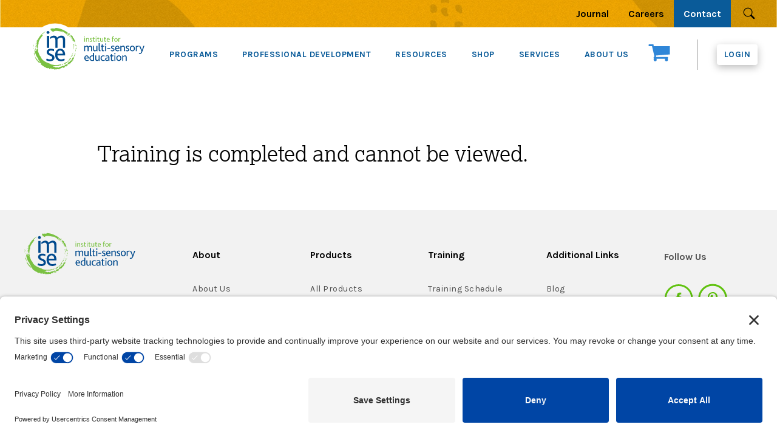

--- FILE ---
content_type: text/html; charset=utf-8
request_url: https://imse.com/training/comprehensive-orton-gillingham-plus-virtual-04-07-04-28-24-est-10019/
body_size: 13934
content:

<!doctype html>
<html lang="en">


<head>
    <meta charset="utf-8" />
    <meta http-equiv="X-UA-Compatible" content="IE=edge" />
    <meta name="viewport" content="width=device-width, initial-scale=1.0" />
    <meta name="HandheldFriendly" content="True" />
    <meta name="MobileOptimized" content="320" />
    <meta name="keywords" content="">
    <meta name="description" content="" />
    <meta name="msvalidate.01" content="9761F883EAD1BAFCACA0BD80665F4F5C" />
    <!-- Favicons -->
    <link rel="apple-touch-icon" href="https://s3.amazonaws.com/imse-production-010821/images/cropped-favicon-180x180.png">
    <link rel="icon" sizes="32x32" href="https://s3.amazonaws.com/imse-production-010821/images/cropped-favicon-32x32.png">
    <link rel="icon" sizes="192x192" href="https://s3.amazonaws.com/imse-production-010821/images/cropped-favicon-192x192.png">
    <link rel="shortcut icon" href="https://s3.amazonaws.com/imse-production-010821/images/favicon.ico">
    <meta name="msapplication-TileImage" content="https://s3.amazonaws.com/imse-production-010821/images/cropped-favicon-270x270.png">
    <meta property="og:image" content="https://s3.amazonaws.com/imse-production-010821/images/social-share-img.jpg" />
    <meta property="og:image:width" content="1200" />
    <meta property="og:image:height" content="800" />
    <meta property="og:image:alt" content="IMSE social share image" />
    <meta property="og:locale" content="en_US" />
    <meta property="og:type" content="website" />
    <meta property="og:title" content="IMSE | institute for multi&#x2d;sensory education" />
    <meta property="og:description"
        content="Orton&#x2d;Gillingham is a sequential, multi&#x2d;sensory approach to teach literacy. Our program breaks reading and writing into smaller skills, and builds on them." />
    <meta property="og:url" content="http://www.imse.com/" />
    <meta property="og:site_name" content="IMSE" />
    <meta name="twitter:card" content="summary_large_image" />
    <meta name="twitter:site" content="@IMSEOG" />
    <meta name="twitter:title" content="IMSE | institute for multi&#x2d;sensory education" />
    <meta name="twitter:description"
        content="Orton&#x2d;Gillingham is a sequential, multi&#x2d;sensory approach to teach literacy. Our program breaks reading and writing into smaller skills, and builds on them." />
    <meta name="twitter:image" content="https://s3.amazonaws.com/imse-production-010821/images/social-share-img.jpg" />
    <meta name="twitter:image:width" content="1200" />
    <meta name="twitter:image:height" content="800" />
    <meta name="twitter:image:alt" content="IMSE social share image" />
    <link rel="stylesheet" href="https://cdnjs.cloudflare.com/ajax/libs/slick-carousel/1.8.1/slick.min.css"
    crossorigin="anonymous">
    
    <link rel="stylesheet" href="https://cdnjs.cloudflare.com/ajax/libs/select2/4.0.13/css/select2.min.css"
    crossorigin="anonymous">

    <link rel="stylesheet" href="https://cdnjs.cloudflare.com/ajax/libs/slick-carousel/1.8.1/slick-theme.css"
    crossorigin="anonymous">

    <meta name="facebook-domain-verification" content="7knstxjy3kk4cv032f2e2wnfzx7npt" />
    <meta name="p:domain_verify" content="f797b93d4f0f2011ff465469827b4a93"/>
    <script>
        dataLayer = [];
    </script>

    <!-- Google Tag Manager -->
<script>(function(w,d,s,l,i){w[l]=w[l]||[];w[l].push({'gtm.start':
new Date().getTime(),event:'gtm.js'});var f=d.getElementsByTagName(s)[0],
j=d.createElement(s),dl=l!='dataLayer'?'&l='+l:'';j.async=true;j.src=
'https://www.googletagmanager.com/gtm.js?id='+i+dl;f.parentNode.insertBefore(j,f);
})(window,document,'script','dataLayer','GTM-T4N5WZG');</script>
<!-- End Google Tag Manager -->
    <!-- Start of HubSpot Embed Code -->
<script type="text/javascript" id="hs-script-loader" async defer src="//js.hs-scripts.com/44913681.js"></script>
<!-- End of HubSpot Embed Code -->
    
 


    <title>IMSE | institute for multi-sensory education</title>
    
    <link rel="stylesheet" type="text/css" href="https://s3.amazonaws.com/imse-production-010821/css/styles.css"/>
    <link rel="stylesheet" href="https://s3.amazonaws.com/imse-production-010821/css/print-style.css" media="print">
    <link rel="stylesheet" type="text/css" href="https://cdnjs.cloudflare.com/ajax/libs/country-select-js/2.1.1/css/countrySelect.min.css">
    <link rel="stylesheet" type="text/css" href="https://cdnjs.cloudflare.com/ajax/libs/slick-carousel/1.8.1/slick.min.css"/>
    <link rel="stylesheet" type="text/css" href="https://cdnjs.cloudflare.com/ajax/libs/slick-carousel/1.8.1/slick-theme.min.css"/>

    <style>
        #main-content {
            padding:  10px;
        }
        .mission-allies > section {
            align-items: center !important;
        }

        .mission-allies > section img {
            width: fit-content !important;
            max-width: 330px !important;
        }
      
        .mission-allies > section > div:first-child::after {
            display: none !important;
        }
        .button.is-paint::after {
            background-size: 100% 100% !important;
        }
        .header-action-wrapper p.subheader {
            font-size: 25px !important;
            max-width: 1000px !important;
        }
        .mission-allies .text-block a {
            color: #2b9de3;
            font-size: 22px;
        }
        .mission-allies .text-block a:after {
            display:  none;
        }
        .mission-allies .image-block {
            display:  flex;
            height:  auto !important;
        }
        .mission-allies .image-block img {
            margin: auto;
        }
        .mission-allies .text-block.has-image-on-left p {
            margin: 25px auto;
        }
        .smcx-embed, .smcx-embed>.smcx-iframe-container {
            max-width: inherit !important;
        }
        .smcx-iframe-container iframe {
            height: 375px !important;
        }
    </style>


    <link rel="preconnect" href="//privacy-proxy.usercentrics.eu" />
    <link rel="preload" href="//privacy-proxy.usercentrics.eu/latest/uc-block.bundle.js" as="script" />
    <script type="application/javascript" src="https://privacy-proxy.usercentrics.eu/latest/uc-block.bundle.js"></script>
    <script id="usercentrics-cmp" src="https://app.usercentrics.eu/browser-ui/latest/loader.js" data-settings-id="TcziudFpvlO0iq" async></script>
    <script>
    uc.setCustomTranslations(
        "https://termageddon.ams3.cdn.digitaloceanspaces.com/translations/"
    );
    </script>
</head>

<body class="">
    <!-- Google Tag Manager (noscript) -->
<noscript><iframe src="https://www.googletagmanager.com/ns.html?id=GTM-T4N5WZG"
height="0" width="0" style="display:none;visibility:hidden"></iframe></noscript>
<!-- End Google Tag Manager (noscript) -->
    
    <a class="skip-to-content" href="#main-content">Skip to main content</a>
    <svg xmlns="http://www.w3.org/2000/svg" style="display: none">
  <symbol id="email" viewBox="0 0 64 64">
    <path
      data-name="layer2"
      fill="none"
      stroke-miterlimit="10"
      stroke-width="2"
      d="M2 12l30 27.4L62 12"
      stroke-linejoin="round"
      stroke-linecap="round"
    ></path>
    <path
      data-name="layer1"
      fill="none"
      stroke-miterlimit="10"
      stroke-width="2"
      d="M2 12h60v40H2z"
      stroke-linejoin="round"
      stroke-linecap="round"
    ></path>
  </symbol>
  <symbol id="phone" viewBox="0 0 64 64">
    <path
      data-name="layer1"
      d="M58.9 47l-10.4-6.8a4.8 4.8 0 0 0-6.5 1.3c-2.4 2.9-5.3 7.7-16.2-3.2S19.6 24.4 22.5 22a4.8 4.8 0 0 0 1.3-6.5L17 5.1c-.9-1.3-2.1-3.4-4.9-3S2 6.6 2 15.6s7.1 20 16.8 29.7S39.5 62 48.4 62s13.2-8 13.5-10-1.7-4.1-3-5z"
      fill="none"
      stroke="#202020"
      stroke-miterlimit="10"
      stroke-width="2"
      stroke-linejoin="round"
      stroke-linecap="round"
    ></path>
  </symbol>
  <symbol id="arrowhead" viewBox="0 0 24 24">
    <path
      fill="none"
      stroke-miterlimit="10"
      d="M10 8l4 4-4 4"
      stroke-linecap="square"
      stroke="currentColor"
    ></path>
  </symbol>
  <symbol
    id="wave"
    viewBox="0 0 1440 320"
    fill-rule="evenodd"
    clip-rule="evenodd"
    stroke-linejoin="round"
    stroke-miterlimit="2"
  >
    <path
      fill="#fff"
      d="M0 224l60-21.3C120 181 240 139 360 128s240 11 360 26.7c120 16.3 240 26.3 360 26.6 120-.3 240-10.3 300-16l60-5.3V0H0z"
    ></path>
  </symbol>
  <symbol id="close" viewBox="0 0 48 48">
    <path
      d="M42 3H6a3 3 0 00-3 3v36a3 3 0 003 3h36a3 3 0 003-3V6a3 3 0 00-3-3zm-8.1 28.071L31.071 33.9 24 26.828 16.929 33.9 14.1 31.071 21.172 24 14.1 16.929l2.829-2.829L24 21.172l7.071-7.072 2.829 2.829L26.828 24z"
    ></path>
  </symbol>
</svg>

    <!-- 
    
     -->
    
     <!--
    
<div class="standard-notification notification-bar note-on" style="max-height: 100%;">
  <div>
  

    <p>
      
      Be a Reader Leader! <a href="https://learn.imse.com/reader-leader-booklet" target="_blank">Learn More</a>.
      
    </p>

  
  </div>
</div>
    -->
    
    
    <div class="cookie-useage-notification notification-bar note-on" role="alert">
  <div>
    <p>
      This site uses cookies to provide you with a greater user experience. By
      using our website, you accept our
      <a href="/privacy-policy/">use of cookies</a>.
    </p>
    <button type="button">I accept</button>
  </div>
</div>


    
    


<div class="notification-bar top-notification" style="display: none;">
  <div>
    <p style="font-size: 16px;"></p>
  </div>
</div>
<div class="utility">
  <div>
    <nav class="">
      <div class="menu-utility-container">
        <ul id="menu-utility" class="menu">
          


  <li class="menu-item">
    <a href="https://imse.com/journal">Journal</a>
  </li>





  <li class="menu-item">
    <a href="https://imse.com/careers/">Careers</a>
  </li>





  <li class="menu-item">
    <a href="https://imse.com/contact/" class="contact-menu">Contact</a>
  </li>



        </ul>
      </div>
      <button class="search">
        <img
          src="https://s3.amazonaws.com/imse-production-010821/images/icon-search.svg"
          alt="search site"
        />
        <img
          src="https://s3.amazonaws.com/imse-production-010821/images/icon-close.svg"
          alt="close search form"
        />
      </button>
    </nav>
    <form role="search" method="get" id="searchform" action="/search">
      <label for="search" class="screen-reader-text">Search</label>
      <input type="search" id="search" name="q" placeholder="Search …" value="" />
      <button type="submit">
        <img
          src="https://s3.amazonaws.com/imse-production-010821/images/icon-search.svg"
          alt="search site"
        />
      </button>
    </form>
  </div>
</div>
<div class="primary-navigation">
  <nav>
    <a href="/">
      <img
        class="logo"
        src="https://s3.amazonaws.com/imse-production-010821/images/logo-imse-bg.svg"
        alt="institute for multi-sensory education"
      />
    </a>
    <div>
      <div class="menu-primary-navigation-container">
        <ul id="menu-primary-navigation" class="menu header-menu">
          <li class="menu-item menu-program">
  <a href="#">PROGRAMS</a>
  <div class="menu-content">
    <div class="menu-left">
      <img src="https://imse-production-010821.s3.us-east-1.amazonaws.com/images/og_logo_white.png" style="width: 90px;">
      <h3>Your core foundational curriculum</h3>
      <div>
        <a class="button small" href="/training/">Register</a>
        <a class="link small" href="/programs/og/">Learn more</a>
      </div>
    </div>
    <div class="menu">
      <a href="/programs/" class="top-level">
      <h3>Explore <img src="https://imse-production-010821.s3.us-east-1.amazonaws.com/images/back-svgrepo-com-svg.png" class="arrow-icon" alt="" /> </h3>
    </a>

      <ul>
        <li class="menu-item"><a href="/programs/og/">Orton-Gillingham+</a></li>
        <li class="menu-item"><a href="/programs/morph/">Morphology+</a></li>
        <li class="menu-item"><a href="/programs/pre-k-literacy-plus/">Pre-K Literacy+</a></li>
        <li class="menu-item"><a href="/certification/">IMSE Certification</a></li>
        <li class="menu-item"><a href="/programs/"><span class="btn2">All Courses</span></a></li>
      </ul>
    </div>
  </div>
</li>
<li class="menu-item menu-dev menu-three-cols">
  <a href="#">PROFESSIONAL DEVELOPMENT</a>
  <div class="menu-content">
    <div class="menu-left">
      <h3>Take the next steps to be a reader leader:</h3>
      <a class="d-flex" href="/private-district-trainings/">
        <img src="https://imse-qa-new.s3.us-east-1.amazonaws.com/images/icons/for_administrators.png" alt="" />
        <div>
          <p>For</p>
          <h4>Administrators</h4>
        </div>
      </a>
      <a class="d-flex" href="/programs/">
        <img src="https://imse-qa-new.s3.us-east-1.amazonaws.com/images/icons/for_educators.png" alt="" />
        <div>
          <p>For</p>
          <h4>Educators</h4>
        </div>
      </a>
      <a class="d-flex" href="/training/">
        <img src="https://imse-production-010821.s3.us-east-1.amazonaws.com/images/MegaMenu-Calendar.png" alt="" />
        <div>
          <p>See</p>
          <h4>Training Schedule</h4>
        </div>
      </a>
    </div>
    <div>
      <a href="/training/" class="top-level">
      <h3>Get Trained <img src="https://imse-production-010821.s3.us-east-1.amazonaws.com/images/back-svgrepo-com-svg.png" class="arrow-icon" alt="" /></h3>
      </a>
      <ul>
        <li class="menu-item"><a href="/training/?course=Orton-Gillingham+Plus">Orton-Gillingham+</a></li>
        <li class="menu-item"><a href="/training/?course=Morphology+Plus">Morphology+</a></li>
        <li class="menu-item"><a href="/programs/pre-k-literacy-plus/">Pre-K Literacy+</a></li>
        <li class="menu-item"><a href="/products/?categories=159&tab=1&group=2">Workshops</a></li>
        <li class="menu-item"><a href="/private-district-trainings/">District & Group Trainings</a></li>
        <li class="menu-item"><a href="/programs/administrator-course/">Administrators</a></li>
        <li class="menu-item"><a href="/programs/"><span class="btn2">All Courses</span></a></li>
      </ul>
    </div>
    <div>
      <h3>Post-Training Support</h3>
      <ul>
        <li class="menu-item"><a href="/programs/online-refresher/">Refresher</a></li>
        <li class="menu-item"><a href="/programs/fidelity/">Fidelity</a></li>
        <li class="menu-item"><a href="/programs/educational-assistant/">Educational Assistant</a></li>
        <li class="menu-item"><a href="/products/IMSE-Intervention-and-Support-for-Struggling-Readers-Course/">Intervention & Support</a></li>
        <li class="menu-item"><a href="/programs/coaching/">Coaching</a></li>
        <li class="menu-item"><a href="/certification/">IMSE Certification</a></li>
      </ul>
    </div>
  </div>
</li>
<li class="menu-item menu-resource menu-three-cols">
  <a href="#">RESOURCES</a>
  <div class="menu-content">
    <div class="menu-left">
      <h2>Featured Freebie</h2>
      <p>Puppy Love Dash Board Game</p>
      <a href="https://imse.com/products/share/d/654">
        <img src="https://s3.amazonaws.com/imse-production-010821/media/menu/Puppy_Love_2.jpg" alt="Featured Freebie" />
      </a>
    </div>
    <div>
      <h3>Go Deeper</h3>
      <ul>
        <li class="menu-item"><a href="/college-credits-and-accreditations/">State Approvals & Accreditations</a></li>
        <li class="menu-item"><a href="/videos-and-webinars/">Webinars</a></li>
        <li class="menu-item"><a href="https://journal.imse.com/">Journal</a></li>
        <li class="menu-item"><a href="/support/parents/">For Parents</a></li>
        <!-- <li class="menu-item"><a href="/support/">Additional Resources</a></li> -->
        <li class="menu-item"><a href="/faqs/">FAQ</a></li>
      </ul>
    </div>
    <div>
      <a href="/digital-resources" class="top-level">
      <h3>Materials <img src="https://imse-production-010821.s3.us-east-1.amazonaws.com/images/back-svgrepo-com-svg.png" class="arrow-icon" alt="" /></h3>
      </a>
      <ul>
        <li class="menu-item"><a href="/digital-resources/">Digital Resources</a></li>
        <li class="menu-item"><a href="/digital-resources/?categories=38">Freebies</a></li>
        <li class="menu-item">
          
            <a href="/login/">IMSE LAB</a>
          
        </li>
        <li class="menu-item"><a href="/digital-resources/?library=true">My Materials</a></li>
      </ul>
    </div>
  </div>
</li>
<li class="menu-item menu-shop menu-three-cols">
  <a href="#">SHOP</a>
  <div class="menu-content">
    <div class="menu-left">
      <img src="https://imse-qa-new.s3.us-east-1.amazonaws.com/images/icons/imse_lab.png" alt="Gift card" />
      <h2>IMSE Online. Any time.</h2>
      <p>Plan your lessons online using our convenient tool.</p>
      <a class="button small" href="/imse-lab/">Buy Now</a>
    </div>
    <div>
      <a href="/products/" class="top-level">
      <h3>Shop by <img src="https://imse-production-010821.s3.us-east-1.amazonaws.com/images/back-svgrepo-com-svg.png" class="arrow-icon" alt="" /></h3>
      </a>
      <ul>
        <li class="menu-item"><a href="/products/?tab=6&group=17">OG+ Materials</a></li>
        <li class="menu-item"><a href="/products/?tab=6&group=18">Morphology+ Materials</a></li>
        <li class="menu-item"><a href="/products/?tab=6&group=19">Workshops and More</a></li>
        <li class="menu-item"><a href="/digital-resources/?categories=38">Freebies</a></li>
        <li class="menu-item"><a href="/products/"><span class="btn2">All Products</span></a></li>
      </ul>
    </div>
    <div class="menu-right">
      <a href="/products/gift-card/">
        <img src="https://imse-production-010821.s3.us-east-1.amazonaws.com/images/A_Gift_for_You.jpg" alt="Gift card" class="gift-card-img" />
      </a>
    </div>
  </div>
</li>
<li class="menu-item menu-services">
  <a href="#">SERVICES</a>
  <div class="menu-content">
    <div class="menu-left">
      <img src="https://imse-qa-new.s3.amazonaws.com/images/megamenu_coaching.png" alt="coaching" />
      <h2>COACHING</h2>
      <a class="button small" href="/programs/coaching/">LEARN MORE</a>
    </div>
    <div class="menu-right">
      <img src="https://imse-qa-new.s3.amazonaws.com/images/consulting-main-img.png" alt="consulting" />
      <h2>CONSULTING</h2>
      <a class="button small" href="/consulting/">LEARN MORE</a>
    </div>
  </div>
</li>
<li class="menu-item menu-about menu-three-cols">
  <a href="#">ABOUT US</a>
  <div class="menu-content">
    <div class="menu-left">
      <h2>Our Mission</h2>
      <p>Empowering districts, schools, teachers, and parents to be agents of change toward equitable literacy instruction for all learners.</p>
      <a class="button small" href="/about-us/our-mission/">Learn More</a>
    </div>
    <div>
      <h3>Who We Are</h3>
      <ul>
        <li class="menu-item"><a href="/about-us/">About IMSE</a></li>
        <li class="menu-item"><a href="/about-us/our-mission/">Our Mission</a></li>
        <li class="menu-item"><a href="/about-us/what-is-orton-gillingham/">What is Orton-Gillingham?</a></li>
        <li class="menu-item"><a href="/about-us/orton-gillingham-for-everyone/">Orton-Gillingham For Everyone</a></li>
      </ul>
    </div>
    <div>
      <h3>The IMSE Difference</h3>
      <ul>
        <li class="menu-item"><a href="/about-us/testimony/">Testimonials</a></li>
        <li class="menu-item"><a href="/about-us/in-the-news/">IMSE in The News</a></li>
        <li class="menu-item"><a href="/about-us/research/">Research</a></li>
        <li class="menu-item"><a href="https://www.imse.com/imse-foundation/">IMSE Foundation</a></li>
        <li class="menu-item"><a href="/faqs/">FAQ</a></li>
      </ul>
    </div>
  </div>
</li>
          <li class="menu-cart">
            <a href="/products/cart" class="cart">
              <svg width="36" height="28" viewBox="0 0 36 28" fill="none" xmlns="http://www.w3.org/2000/svg">
                <path d="M1.52941 0C0.96086 0 0.5 0.464306 0.5 1.03704V2.07407C0.5 2.64681 0.96086 3.11111 1.52941 3.11111H6.16177L9.76471 18.6667V20.7407C9.19615 20.7407 8.73529 21.205 8.73529 21.7778V22.8148C8.73529 23.2298 8.97725 23.5878 9.32678 23.7536C8.95734 24.2024 8.73529 24.7788 8.73529 25.4074C8.73529 26.8393 9.88748 28 11.3088 28C12.7302 28 13.8824 26.8393 13.8824 25.4074C13.8824 24.8238 13.6909 24.2851 13.3678 23.8519H27.7792C27.4562 24.2851 27.2647 24.8238 27.2647 25.4074C27.2647 26.8393 28.4169 28 29.8382 28C31.2596 28 32.4118 26.8393 32.4118 25.4074C32.4118 24.7788 32.1897 24.2024 31.8203 23.7536C32.1698 23.5878 32.4118 23.2298 32.4118 22.8148V21.7778C32.4118 21.205 31.9509 20.7407 31.3824 20.7407H12.8529V18.4178L35.5 16.5926V3.11111H8.73529V1.03704C8.73529 0.464306 8.27443 0 7.70588 0H1.52941Z" fill="#2F86D8"/>
              </svg>
              
            </a>
          </li>
          
            <li class="menu-item menu-user logged-out">
              <div>
                <a href="/login" class="button">Login</a>
              </div>
            </li>
          
        </ul>
      </div>
    </div>
  </nav>
</div>
<div class="sticky-navigation">
  <nav>
    <a href="/">
      <img
        class="logo"
        src="https://s3.amazonaws.com/imse-production-010821/images/logo-imse.svg"
        alt="institute for multi-sensory education"
      />
    </a>
    <div>
      <div class="menu-primary-navigation-container">
        <ul class="menu header-menu">
          <li class="menu-item menu-program">
  <a href="#">PROGRAMS</a>
  <div class="menu-content">
    <div class="menu-left">
      <img src="https://imse-production-010821.s3.us-east-1.amazonaws.com/images/og_logo_white.png" style="width: 90px;">
      <h3>Your core foundational curriculum</h3>
      <div>
        <a class="button small" href="/training/">Register</a>
        <a class="link small" href="/programs/og/">Learn more</a>
      </div>
    </div>
    <div class="menu">
      <a href="/programs/" class="top-level">
      <h3>Explore <img src="https://imse-production-010821.s3.us-east-1.amazonaws.com/images/back-svgrepo-com-svg.png" class="arrow-icon" alt="" /> </h3>
    </a>

      <ul>
        <li class="menu-item"><a href="/programs/og/">Orton-Gillingham+</a></li>
        <li class="menu-item"><a href="/programs/morph/">Morphology+</a></li>
        <li class="menu-item"><a href="/programs/pre-k-literacy-plus/">Pre-K Literacy+</a></li>
        <li class="menu-item"><a href="/certification/">IMSE Certification</a></li>
        <li class="menu-item"><a href="/programs/"><span class="btn2">All Courses</span></a></li>
      </ul>
    </div>
  </div>
</li>
<li class="menu-item menu-dev menu-three-cols">
  <a href="#">PROFESSIONAL DEVELOPMENT</a>
  <div class="menu-content">
    <div class="menu-left">
      <h3>Take the next steps to be a reader leader:</h3>
      <a class="d-flex" href="/private-district-trainings/">
        <img src="https://imse-qa-new.s3.us-east-1.amazonaws.com/images/icons/for_administrators.png" alt="" />
        <div>
          <p>For</p>
          <h4>Administrators</h4>
        </div>
      </a>
      <a class="d-flex" href="/programs/">
        <img src="https://imse-qa-new.s3.us-east-1.amazonaws.com/images/icons/for_educators.png" alt="" />
        <div>
          <p>For</p>
          <h4>Educators</h4>
        </div>
      </a>
      <a class="d-flex" href="/training/">
        <img src="https://imse-production-010821.s3.us-east-1.amazonaws.com/images/MegaMenu-Calendar.png" alt="" />
        <div>
          <p>See</p>
          <h4>Training Schedule</h4>
        </div>
      </a>
    </div>
    <div>
      <a href="/training/" class="top-level">
      <h3>Get Trained <img src="https://imse-production-010821.s3.us-east-1.amazonaws.com/images/back-svgrepo-com-svg.png" class="arrow-icon" alt="" /></h3>
      </a>
      <ul>
        <li class="menu-item"><a href="/training/?course=Orton-Gillingham+Plus">Orton-Gillingham+</a></li>
        <li class="menu-item"><a href="/training/?course=Morphology+Plus">Morphology+</a></li>
        <li class="menu-item"><a href="/programs/pre-k-literacy-plus/">Pre-K Literacy+</a></li>
        <li class="menu-item"><a href="/products/?categories=159&tab=1&group=2">Workshops</a></li>
        <li class="menu-item"><a href="/private-district-trainings/">District & Group Trainings</a></li>
        <li class="menu-item"><a href="/programs/administrator-course/">Administrators</a></li>
        <li class="menu-item"><a href="/programs/"><span class="btn2">All Courses</span></a></li>
      </ul>
    </div>
    <div>
      <h3>Post-Training Support</h3>
      <ul>
        <li class="menu-item"><a href="/programs/online-refresher/">Refresher</a></li>
        <li class="menu-item"><a href="/programs/fidelity/">Fidelity</a></li>
        <li class="menu-item"><a href="/programs/educational-assistant/">Educational Assistant</a></li>
        <li class="menu-item"><a href="/products/IMSE-Intervention-and-Support-for-Struggling-Readers-Course/">Intervention & Support</a></li>
        <li class="menu-item"><a href="/programs/coaching/">Coaching</a></li>
        <li class="menu-item"><a href="/certification/">IMSE Certification</a></li>
      </ul>
    </div>
  </div>
</li>
<li class="menu-item menu-resource menu-three-cols">
  <a href="#">RESOURCES</a>
  <div class="menu-content">
    <div class="menu-left">
      <h2>Featured Freebie</h2>
      <p>Puppy Love Dash Board Game</p>
      <a href="https://imse.com/products/share/d/654">
        <img src="https://s3.amazonaws.com/imse-production-010821/media/menu/Puppy_Love_2.jpg" alt="Featured Freebie" />
      </a>
    </div>
    <div>
      <h3>Go Deeper</h3>
      <ul>
        <li class="menu-item"><a href="/college-credits-and-accreditations/">State Approvals & Accreditations</a></li>
        <li class="menu-item"><a href="/videos-and-webinars/">Webinars</a></li>
        <li class="menu-item"><a href="https://journal.imse.com/">Journal</a></li>
        <li class="menu-item"><a href="/support/parents/">For Parents</a></li>
        <!-- <li class="menu-item"><a href="/support/">Additional Resources</a></li> -->
        <li class="menu-item"><a href="/faqs/">FAQ</a></li>
      </ul>
    </div>
    <div>
      <a href="/digital-resources" class="top-level">
      <h3>Materials <img src="https://imse-production-010821.s3.us-east-1.amazonaws.com/images/back-svgrepo-com-svg.png" class="arrow-icon" alt="" /></h3>
      </a>
      <ul>
        <li class="menu-item"><a href="/digital-resources/">Digital Resources</a></li>
        <li class="menu-item"><a href="/digital-resources/?categories=38">Freebies</a></li>
        <li class="menu-item">
          
            <a href="/login/">IMSE LAB</a>
          
        </li>
        <li class="menu-item"><a href="/digital-resources/?library=true">My Materials</a></li>
      </ul>
    </div>
  </div>
</li>
<li class="menu-item menu-shop menu-three-cols">
  <a href="#">SHOP</a>
  <div class="menu-content">
    <div class="menu-left">
      <img src="https://imse-qa-new.s3.us-east-1.amazonaws.com/images/icons/imse_lab.png" alt="Gift card" />
      <h2>IMSE Online. Any time.</h2>
      <p>Plan your lessons online using our convenient tool.</p>
      <a class="button small" href="/imse-lab/">Buy Now</a>
    </div>
    <div>
      <a href="/products/" class="top-level">
      <h3>Shop by <img src="https://imse-production-010821.s3.us-east-1.amazonaws.com/images/back-svgrepo-com-svg.png" class="arrow-icon" alt="" /></h3>
      </a>
      <ul>
        <li class="menu-item"><a href="/products/?tab=6&group=17">OG+ Materials</a></li>
        <li class="menu-item"><a href="/products/?tab=6&group=18">Morphology+ Materials</a></li>
        <li class="menu-item"><a href="/products/?tab=6&group=19">Workshops and More</a></li>
        <li class="menu-item"><a href="/digital-resources/?categories=38">Freebies</a></li>
        <li class="menu-item"><a href="/products/"><span class="btn2">All Products</span></a></li>
      </ul>
    </div>
    <div class="menu-right">
      <a href="/products/gift-card/">
        <img src="https://imse-production-010821.s3.us-east-1.amazonaws.com/images/A_Gift_for_You.jpg" alt="Gift card" class="gift-card-img" />
      </a>
    </div>
  </div>
</li>
<li class="menu-item menu-services">
  <a href="#">SERVICES</a>
  <div class="menu-content">
    <div class="menu-left">
      <img src="https://imse-qa-new.s3.amazonaws.com/images/megamenu_coaching.png" alt="coaching" />
      <h2>COACHING</h2>
      <a class="button small" href="/programs/coaching/">LEARN MORE</a>
    </div>
    <div class="menu-right">
      <img src="https://imse-qa-new.s3.amazonaws.com/images/consulting-main-img.png" alt="consulting" />
      <h2>CONSULTING</h2>
      <a class="button small" href="/consulting/">LEARN MORE</a>
    </div>
  </div>
</li>
<li class="menu-item menu-about menu-three-cols">
  <a href="#">ABOUT US</a>
  <div class="menu-content">
    <div class="menu-left">
      <h2>Our Mission</h2>
      <p>Empowering districts, schools, teachers, and parents to be agents of change toward equitable literacy instruction for all learners.</p>
      <a class="button small" href="/about-us/our-mission/">Learn More</a>
    </div>
    <div>
      <h3>Who We Are</h3>
      <ul>
        <li class="menu-item"><a href="/about-us/">About IMSE</a></li>
        <li class="menu-item"><a href="/about-us/our-mission/">Our Mission</a></li>
        <li class="menu-item"><a href="/about-us/what-is-orton-gillingham/">What is Orton-Gillingham?</a></li>
        <li class="menu-item"><a href="/about-us/orton-gillingham-for-everyone/">Orton-Gillingham For Everyone</a></li>
      </ul>
    </div>
    <div>
      <h3>The IMSE Difference</h3>
      <ul>
        <li class="menu-item"><a href="/about-us/testimony/">Testimonials</a></li>
        <li class="menu-item"><a href="/about-us/in-the-news/">IMSE in The News</a></li>
        <li class="menu-item"><a href="/about-us/research/">Research</a></li>
        <li class="menu-item"><a href="https://www.imse.com/imse-foundation/">IMSE Foundation</a></li>
        <li class="menu-item"><a href="/faqs/">FAQ</a></li>
      </ul>
    </div>
  </div>
</li>
        </ul>
      </div>
      <a class="phone" href="tel:+18006469788">
        <img src="https://s3.amazonaws.com/imse-production-010821/images/icon-call.svg" alt="call imse" />
      </a>
      <a class="cart " href="/products/cart/">
        <img src="https://s3.amazonaws.com/imse-production-010821/images/icon-cart.svg" alt="view cart" />
      </a>
    </div>
  </nav>
</div>


<div class="primary-navigation-mobile">
  <nav>
    <a href="/">
      <img
        class="logo"
        src="https://s3.amazonaws.com/imse-production-010821/images/logo-imse-bg.svg"
        alt="institute for multi-sensory education"
      />
    </a>
    <div>
      <a href="tel:+18006469788">
        <img
          src="https://s3.amazonaws.com/imse-production-010821/images/icon-call-mobile.svg"
          alt="call imse"
        />
      </a>
      <a href="/products/cart/">
        <img
          src="https://s3.amazonaws.com/imse-production-010821/images/icon-cart-mobile.svg"
          alt="view cart"
        />
      </a>
      <button class="mobile-menu">
        <img
          src="https://s3.amazonaws.com/imse-production-010821/images/icon-menu-mobile.svg"
          alt="open menu"
        />
        <img
          src="https://s3.amazonaws.com/imse-production-010821/images/icon-close-mobile.svg"
          alt="close menu"
        />
      </button>
    </div>
  </nav>
</div>
<div class="sticky-navigation-mobile">
  <nav>
    <a href="/">
      <img
        class="logo"
        src="https://s3.amazonaws.com/imse-production-010821/images/logo-imse.svg"
        alt="institute for multi-sensory education"
      />
    </a>
    <div>
      <a href="tel:+18442923249">
        <img
          src="https://s3.amazonaws.com/imse-production-010821/images/icon-call-mobile.svg"
          alt="call imse"
        />
      </a>
      <a href="/products/cart/">
        <img
          src="https://s3.amazonaws.com/imse-production-010821/images/icon-cart-mobile.svg"
          alt="view cart"
        />
      </a>
      <button class="mobile-menu">
        <img
          src="https://s3.amazonaws.com/imse-production-010821/images/icon-menu-mobile.svg"
          alt="open menu"
        />
        <img
          src="https://s3.amazonaws.com/imse-production-010821/images/icon-close-mobile.svg"
          alt="close menu"
        />
      </button>
    </div>
  </nav>
</div>
<div class="active-mobile-menu">
  <div class="search">
    <form role="search" method="get" id="searchform-mobile" action="/search">
      <label for="search-mobile" class="screen-reader-text">Search</label>
      <input type="search" id="search-mobile" name="q" placeholder="Search …" value="" />
      <button type="submit">
        <img
          src="https://s3.amazonaws.com/imse-production-010821/images/icon-search.svg"
          alt="search site"
        />
      </button>
    </form>
  </div>
  <nav>
    <div class="menu-mobile-container">
      <ul id="menu-mobile" class="menu">
        <li class="menu-item menu-item-has-children">
          <a href="#">PROGRAMS</a>
          <ul class="sub-menu">
            <li class="menu-item"><a href="/programs/og/">Orton-Gillingham+</a></li>
            <li class="menu-item"><a href="/programs/morph/">Morphology+</a></li>
            <li class="menu-item"><a href="/programs/pre-k-literacy-plus/">Pre-K Literacy+</a></li>
            <li class="menu-item"><a href="/certification/">IMSE Certification</a></li>
            <li class="menu-item"><a href="/training/">Register</a></li>
            <li class="menu-item"><a href="/training/">Schedule</a></li>
            <li class="menu-item"><a href="/all-courses/">All Courses</a></li>
          </ul>
        </li>
        <li class="menu-item menu-item-has-children">
          <a href="#">PROFESSIONAL DEVELOPMENT</a>
          <ul class="sub-menu">
            <li class="menu-item"><a href="/training/" style="padding: 0; border: none;"><h3>Get Trained</h3></a></li>
            <li class="menu-item"><a href="/programs/og/">Orton-Gillingham+</a></li>
            <li class="menu-item"><a href="/programs/morph/">Morphology+</a></li>
            <li class="menu-item"><a href="/programs/pre-k-literacy-plus/">Pre-K Literacy+</a></li>
            <li class="menu-item"><a href="/products/?categories=159&tab=1&group=2">Workshops</a></li>
            <li class="menu-item"><a href="/private-district-trainings/">District & Group Trainings</a></li>
            <li class="menu-item"><a href="/programs/administrator-course/">Administrators</a></li>
            <li class="menu-item"><a href="/programs/">All Courses</a></li>
            <li class="menu-item"><h3>Post-Training Support</h3></li>
            <li class="menu-item"><a href="/programs/online-refresher/">Refresher</a></li>
            <li class="menu-item"><a href="/programs/fidelity/">Fidelity</a></li>
            <li class="menu-item"><a href="/programs/educational-assistant/">Educational Assistant</a></li>
            <li class="menu-item"><a href="/products/IMSE-Intervention-and-Support-for-Struggling-Readers-Course/">Intervention & Support</a></li>
            <li class="menu-item"><a href="/programs/coaching/">Coaching</a></li>
            <li class="menu-item"><a href="/certification/">IMSE Certification</a></li>
            <li class="menu-item"><a href="/all-courses/">All Courses</a></li>
          </ul>
        </li>
        <li class="menu-item menu-item-has-children">
          <a href="#">RESOURCES</a>
          <ul class="sub-menu">
            <li class="menu-item"><h3>Go Deeper</h3></li>
            <li class="menu-item"><a href="/college-credits-and-accreditations/">State Approvals & Accreditations</a></li>
            <li class="menu-item"><a href="/videos-and-webinars/">Webinars</a></li>
            <li class="menu-item"><a href="https://journal.imse.com/">Journal</a></li>
            <li class="menu-item"><a href="/support/parents/">For Parents</a></li>
            <!-- <li class="menu-item"><a href="/support/">Additional Resources</a></li> -->
            <li class="menu-item"><a href="/faqs/">FAQ</a></li>
            <li class="menu-item"><h3>Materials</h3></li>
            <li class="menu-item"><a href="/digital-resources/">Digital Resources</a></li>
            <li class="menu-item"><a href="/digital-resources/?categories=38">Freebies</a></li>
            <li class="menu-item">
              
                <a href="/login/">IMSE LAB</a>
              
            </li>
            <li class="menu-item"><a href="/digital-resources/?library=true">My Materials</a></li>
          </ul>
        </li>
        <li class="menu-item menu-item-has-children">
          <a href="#">SHOP</a>
          <ul class="sub-menu">
            <li class="menu-item"><a href="/products/?tab=2">Classroom Supplies</a></li>
            <li class="menu-item"><a href="/products/?tab=3">Books</a></li>
            <li class="menu-item"><a href="/products/?tab=4">Premade Materials</a></li>
            <li class="menu-item"><a href="/digital-resources/?categories=38">Freebies</a></li>
            <li class="menu-item"><a href="/imse-lab/">IMSE LAB</a></li>
            <li class="menu-item"><a href="/products/">All Products</a></li>
          </ul>
        </li>
        <li class="menu-item menu-item-has-children">
          <a href="#">SERVICES</a>
          <ul class="sub-menu">
            <li class="menu-item"><a href="/programs/coaching/">Coaching</a></li>
            <li class="menu-item"><a href="/consulting/">Consulting</a></li>
          </ul>
        </li>
        <li class="menu-item menu-item-has-children">
          <a href="#">ABOUT US</a>
          <ul class="sub-menu">
            <li class="menu-item"><h3>Who We Are</h3></li>
            <li class="menu-item"><a href="/about-us/">About IMSE</a></li>
            <li class="menu-item"><a href="/about-us/our-mission/">Our Mission</a></li>
            <li class="menu-item"><a href="/about-us/what-is-orton-gillingham/">What is Orton-Gillingham?</a></li>
            <li class="menu-item"><a href="/about-us/orton-gillingham-for-everyone/">Orton-Gillingham For Everyone</a></li>
            <li class="menu-item"><h3>The IMSE Difference</h3></li>
            <li class="menu-item"><a href="/about-us/testimony/">Testimonials</a></li>
            <li class="menu-item"><a href="/about-us/in-the-news/">IMSE in The News</a></li>
            <li class="menu-item"><a href="/about-us/research/">Research</a></li>
            <li class="menu-item"><a href="https://www.imse.com/imse-foundation/">IMSE Foundation</a></li>
            <li class="menu-item"><a href="/faqs/">FAQ</a></li>
          </ul>
        </li>
        <li class="menu-item "><a href="https://journal.imse.com/" target="_blank">Journal</a></li>
        <li class="menu-item "><a href="/contact/">Contact</a></li>
        
      </ul>
    </div>
  </nav>
  
    <div class="login">
      <a href="/login" class="button">Login</a>
    </div>
    <p>&nbsp;</p>
  
</div>


    

    
    

    
    

    
    <main id="main-content">
        
	<section class="standard">
		<div class="wrapper-center district_training">
			<div class="district_training__header">
				<div class="title_text">
					<div class="title_text__row">
							<h2 class="title_text__title">Training is completed and cannot be viewed.</h2>
					</div>
				</div>
			</div>
		</div>
	</section>

    </main>

    
    
    
<footer>
  <div class="post-footer">
    <div class="post-footer-inner">
      <div>
        <div>
          <a href="/">
            <img
              class="logo"
              src="https://s3.amazonaws.com/imse-production-010821/images/logo-imse.svg"
              alt="institute for multi-sensory education"
            />
          </a>
          <address>
            <a href="tel:+18006469788" class="button is-text"
              >(800) 646 - 9788 &gt;</a
            ><br />
            2000 Town Center<br />
            Suite 2000<br />
            Southfield, MI 48075<br />
            <div style="margin-top: 30px; margin-bottom: -20px; white-space: nowrap;">
              <a href="/faqs/">Looking for a quote?</a> <br/>
              Create quotes during checkout.
            </div>
          </address>
          
        </div>
        <details>
          <summary>About</summary>
          <nav>
            <div class="menu-about-container">
              <ul id="menu-about" class="menu">
                <li
                  class="menu-item"
                >
                  <a href="/about-us/">About Us</a>
                </li>
                


<li class="menu-item">
	<a href="/about-us/our-mission/">Our Mission</a>
	
</li>

<li class="menu-item">
	<a href="/about-us/what-is-orton-gillingham/">What is Orton-Gillingham?</a>
	
</li>

<li class="menu-item">
	<a href="/about-us/orton-gillingham-for-everyone/">Orton-Gillingham for Everyone</a>
	
</li>

<li class="menu-item">
	<a href="/about-us/testimony/">Testimonials</a>
	
</li>

<li class="menu-item">
	<a href="/about-us/in-the-news/">IMSE in the News</a>
	
</li>

<li class="menu-item">
	<a href="/about-us/research/">Research</a>
	
</li>

              </ul>
            </div>
          </nav>
        </details>
        <details>
          <summary>Products</summary>
          <nav>
            <div class="menu-products-container">
              <ul id="menu-products" class="menu">
                <li
                  class="menu-item"
                >
                  <a href="/products/">All Products</a>
                </li>
                


  <li class="menu-item">
    <a href="http://imse.com/interactive-og/">Lesson Planning Tool</a>
  </li>



              </ul>
            </div>
          </nav>
        </details>
        <details>
          <summary>Training</summary>
          <nav>
            <div class="menu-training-container">
              <ul id="footer-menu-training" class="menu">
                <li
                  class="menu-item"
                >
                  <a href="/training/">Training Schedule</a>
                </li>
                


  <li class="menu-item">
    <a href="http://imse.com/programs/">Programs</a>
  </li>





  <li class="menu-item">
    <a href="http://imse.com/private-district-trainings/">Private District Trainings</a>
  </li>





  <li class="menu-item">
    <a href="http://imse.com/certification/">Certification</a>
  </li>





  <li class="menu-item">
    <a href="http://imse.com/college-credits-and-accreditations/">College Credits And Accreditations</a>
  </li>



              </ul>
            </div>
          </nav>
        </details>
        <details>
          <summary>Additional Links</summary>
          <nav>
            <div class="menu-additional-container">
              <ul id="menu-additional" class="menu">
                


  <li class="menu-item">
    <a href="https://journal.imse.com/" target="_blank" rel="noreferrer">Blog</a>
  </li>





  <li class="menu-item">
    <a href="http://imse.com/contact/">Contact Us</a>
  </li>





  <li class="menu-item">
    <a href="http://imse.com/careers/">Careers</a>
  </li>





  <li class="menu-item">
    <a href="http://imse.com/support/">Support</a>
  </li>





  <li class="menu-item">
    <a href="http://imse.com/about-us/research/">Resources</a>
  </li>





  <li class="menu-item">
    <a href="http://imse.com/faqs/#return-policy">Return Policy</a>
  </li>





  <li class="menu-item">
    <a href="http://imse.com/faqs/">FAQ</a>
  </li>



              </ul>
            </div>
          </nav>
        </details>
        <div>
          <span class="title">Follow Us</span>
          <nav>
            <ul class="social-nav">
              <li>
                <a
                  target="_blank"
                  href="https://www.facebook.com/Orton-Gillingham-358905134128313/"
                  rel="noopener"
                >
                  <img
                    src="https://s3.amazonaws.com/imse-production-010821/images/icon-fb.svg"
                    alt="institute for multi-sensory education on facebook"
                  />
                </a>
              </li>
              <li>
                <a
                  target="_blank"
                  href="https://www.pinterest.com/ortongillingham/"
                  rel="noopener"
                >
                  <img
                    src="https://s3.amazonaws.com/imse-production-010821/images/icon-pinterest.svg"
                    alt="institute for multi-sensory education on pinterest"
                  />
                </a>
              </li>
              <li>
                <a
                  target="_blank"
                  href="https://www.youtube.com/channel/UCPJqkhSNKynPzgLj4Xuqp9g?view_as=subscriber"
                  rel="noopener"
                >
                  <img
                    src="https://s3.amazonaws.com/imse-production-010821/images/icon-youtube.svg"
                    alt="institute for multi-sensory education on youtube"
                  />
                </a>
              </li>
              <li>
                <a
                  target="_blank"
                  href="https://twitter.com/IMSEOG"
                  rel="noopener"
                >
                  <img
                    src="https://s3.amazonaws.com/imse-production-010821/images/icon-twitter-x.svg"
                    alt="institute for multi-sensory education on twitter"
                  />
                </a>
              </li>
              <li>
                <a
                  target="_blank"
                  href="https://www.linkedin.com/company/orton-gillingham/"
                  rel="noopener"
                >
                  <img
                    src="https://s3.amazonaws.com/imse-production-010821/images/icon-linked.svg"
                    alt="institute for multi-sensory education on linkedin"
                  />
                </a>
              </li>
              <li>
                <a
                  target="_blank"
                  href="https://www.instagram.com/imse_og/"
                  rel="noopener"
                >
                  <img
                    src="https://s3.amazonaws.com/imse-production-010821/images/icon-insta.svg"
                    alt="institute for multi-sensory education on instagram"
                  />
                </a>
              </li>
              <li>
                <a
                  target="_blank"
                  href="https://www.tiktok.com/@imse_og"
                  rel="noopener"
                >
                  <img
                    src="https://s3.amazonaws.com/imse-production-010821/images/icon-tiktok.svg"
                    alt="institute for multi-sensory education on TikTok"
                  />
                </a>
              </li>
            </ul>
          </nav>
        </div>
      </div>
      <div>
        <div class="login">
          <a href="/login" class="button is-text">Member Login &gt;</a>
          <a href="/register" class="button is-text split">
            <span class="label">Not a member?</span>
            <span class="link">Sign up &gt;</span>
          </a>
        </div>
        <div class="badges">
          <img src="https://s3.amazonaws.com/imse-production-010821/images/logo-ida(new).png" alt="" />
          <img src="https://s3.amazonaws.com/imse-production-010821/images/logo_WBENC_seal.png" alt="" />
        </div>
      </div>
    </div>
  </div>
  <div class="copyright">
    <div class="copyright-inner">
      <div>
        <p>© 2026 IMSE. All Rights Reserved.</p>
        <ul>
          <li>
            <a href="/privacy-policy/">Privacy Policy</a>
          </li>
          <li>
            <a href='javascript:UC_UI.showSecondLayer();' id='usercentrics-psl'>Manage Cookies</a>
          </li>
          <li>
            <a href="/terms-and-conditions/">Terms &amp; Conditions</a>
          </li>
        </ul>
      </div>
    </div>
  </div>
</footer>


    

    
    
    <script src="https://code.jquery.com/jquery-3.5.1.min.js"
            integrity="sha256-9/aliU8dGd2tb6OSsuzixeV4y/faTqgFtohetphbbj0=" crossorigin="anonymous"></script>
    <script src="https://cdnjs.cloudflare.com/ajax/libs/jquery-validate/1.19.2/jquery.validate.min.js"
            integrity="sha512-UdIMMlVx0HEynClOIFSyOrPggomfhBKJE28LKl8yR3ghkgugPnG6iLfRfHwushZl1MOPSY6TsuBDGPK2X4zYKg=="
            crossorigin="anonymous"></script>
    <script src="https://cdnjs.cloudflare.com/ajax/libs/select2/4.0.13/js/select2.min.js" integrity="sha512-2ImtlRlf2VVmiGZsjm9bEyhjGW4dU7B6TNwh/hx/iSByxNENtj3WVE6o/9Lj4TJeVXPi4bnOIMXFIJJAeufa0A==" crossorigin="anonymous" referrerpolicy="no-referrer"></script>
    <script type="text/javascript" src="https://cdnjs.cloudflare.com/ajax/libs/slick-carousel/1.8.1/slick.min.js"></script>
    <script type="text/javascript" src="https://s3.amazonaws.com/imse-production-010821/js/master/main.js"></script>
    <script type="text/javascript" src="https://s3.amazonaws.com/imse-production-010821/js/vendors/vendors.js"></script>
    <script src="https://cdnjs.cloudflare.com/ajax/libs/country-select-js/2.1.1/js/countrySelect.min.js" integrity="sha512-criuU34pNQDOIx2XSSIhHSvjfQcek130Y9fivItZPVfH7paZDEdtAMtwZxyPq/r2pyr9QpctipDFetLpUdKY4g==" crossorigin="anonymous" referrerpolicy="no-referrer"></script>
    <script src="//www.google.com/recaptcha/api.js"></script>
    <script src="https://player.vimeo.com/api/player.js"></script>
    <script src="https://s3.amazonaws.com/imse-production-010821/js/master/jquery.vmap.js"></script>
    <script src="https://s3.amazonaws.com/imse-production-010821/js/master/jquery.vmap.usa.js"></script>


    
<script>
    var captchaVerified = false;
    var onSuccess = function (response) {
        captchaVerified = true;
    };

    $.ajaxSetup({
        beforeSend: function (xhr, settings) {
            function getCookie(name) {
                var cookieValue = null;
                if (document.cookie && document.cookie != '') {
                    var cookies = document.cookie.split(';');
                    for (var i = 0; i < cookies.length; i++) {
                        var cookie = jQuery.trim(cookies[i]);
                        // Does this cookie string begin with the name we want?
                        if (cookie.substring(0, name.length + 1) == (name + '=')) {
                            cookieValue = decodeURIComponent(cookie.substring(name.length + 1));
                            break;
                        }
                    }
                }
                return cookieValue;
            }

            if (!(/^http:.*/.test(settings.url) || /^https:.*/.test(settings.url))) {
                // Only send the token to relative URLs i.e. locally.
                xhr.setRequestHeader("X-CSRFToken", getCookie('csrftoken'));
            }
        }
    });
</script>

<script src="https://cdnjs.cloudflare.com/ajax/libs/slick-carousel/1.8.1/slick.min.js" crossorigin="anonymous"></script>
<script src="https://cdn.jsdelivr.net/npm/sweetalert2@11.4.8/dist/sweetalert2.all.min.js"></script>
<script src="https://flaviusmatis.github.io/simplePagination.js/jquery.simplePagination.js"></script>

<script>
    const timezone = Intl.DateTimeFormat().resolvedOptions().timeZone;
    document.cookie = "django_timezone=" + timezone;

    $(document).ready(function () {
        // Address fields validation
        var invalidCharsForEmail = /[!#\$%\^\&*\)\(+=_ -]/;
		var invalidCharsForAddressField = /[!@#\$%\^\&*\)\(+=._-]/;
		var invalidCharsForZipCode = /[!@#\$%\^\&*\)\(+=._]/;

        $('form').on('submit', function (e) {
            $('body').addClass('loading');
        });

        $('.spining-btn').on('click', function () {
			$('body').addClass('loading');
		});

		$('.address-field').on('keydown', function(event) {
			if (invalidCharsForAddressField.test(event.key)) {
				event.preventDefault();
			}
		});
		$('.address-field').on('paste', function(event) {
			var pasteData = (event.originalEvent.clipboardData || window.clipboardData).getData('text');
			if (invalidCharsForAddressField.test(pasteData)) {
				event.preventDefault();
			}
		});
		$('.address-field').on('input', function() {
			$(this).val($(this).val().replace(invalidCharsForAddressField, ''));
		});

		$('.zipcode').on('keydown', function(event) {
			if (invalidCharsForZipCode.test(event.key)) {
				event.preventDefault();
			}
		});
		$('.zipcode').on('paste', function(event) {
			var pasteData = (event.originalEvent.clipboardData || window.clipboardData).getData('text');
			if (invalidCharsForZipCode.test(pasteData)) {
				event.preventDefault();
			}
		});
		$('.zipcode').on('input', function() {
			$(this).val($(this).val().replace(invalidCharsForZipCode, ''));
		});

		$('.email-field').on('keydown', function(event) {
			if (invalidCharsForEmail.test(event.key)) {
				event.preventDefault();
			}
		});
		$('.email-field').on('paste', function(event) {
			var pasteData = (event.originalEvent.clipboardData || window.clipboardData).getData('text');
			if (invalidCharsForEmail.test(pasteData)) {
				event.preventDefault();
			}
		});
		$('.email-field').on('input', function() {
			$(this).val($(this).val().replace(invalidCharsForEmail, ''));
		});

        $('.new-carousel').slick({
            infinite: false,
            slidesToShow: 2,
            slidesToScroll: 1,
            dots: true,
            arrows: false
        });
        var token = 'JNckhv7o3PK0d4vZFPObd7QNjXox5NtwvnwIM17PpjOllskHis8wxs3JwKtdvjne';
        function addToCart(productId, productName, productPrice, path='add_item', prerequisiteDesc=null) {
            dataLayer.push({ ecommerce: null });
            dataLayer.push({
              'event': 'addToCart',
              'ecommerce': {
                'currencyCode': 'USD',
                'add': {
                  'products': [{
                    'name': productName,
                    'id': productId,
                    'price': productPrice,
                    'quantity': 1
                   }]
                }
              }
            });
		    $('body').addClass('loading');
            $.ajax({
                headers: { "X-CSRFToken": token },
                type: "POST",
                url: `/products/cart/${path}/${productId}/`,
                dataType: "json",
                data: {
                    "quantity": 1
                },
                success: function(data){
                    $(".error").html("").hide();
                    if (path == 'add_item'){
                        $("#productName").html(productName);
                    } else {
                        $("#serviceName").html(productName);
                        if (prerequisiteDesc) {
                            $("#prerequisiteDesc").html(prerequisiteDesc);
                        }
                    }
                    if (data == null){
                        if (path == 'add_item'){
                            $("#productsPopup").modal();
                        } else {
                            $("#digitalCoursePopup").modal();
                        }
                    } else{
                        $(".error").html(data).show();
                    }
				    $('body').removeClass('loading');
                },
                error: function (data) {
                    $('body').removeClass('loading');
                }
            });
        }

        $('body').on('click', '.purchase-product-btn', function(e) {
            var obj = e.target;
            var id = obj.getAttribute("data-id")
            var name = obj.getAttribute("data-name")
            var price = obj.getAttribute("data-price")
            if (id !== '' && name !== '' && price !== '') 
                addToCart(id, name, price)
            else
                console.log('missing product details', id, name, price)
        })

        $('#purchase-fidelity-course').click(function() {
            addToCart('F15', 'OG Plus Fidelity', '375', 'add_service_by_item_id', 'Comprehensive or Comprehensive Orton-Gillingham Plus Training')
        })

        $('#purchase-morphology-fidelity').click(function() {
            addToCart('F15-M', 'Morphology Plus Fidelity', '375', 'add_service_by_item_id', 'Morphology Plus or Intermediate training')
        })

        var sort_by_order = function(a, b) {
            return parseInt(a.getAttribute('data-order')) - parseInt(b.getAttribute('data-order'));
        }
        $('.training-products').each(function() {
            var list = $(this).find('li').get();
            list.sort(sort_by_order);

            for (var i = 0; i < list.length; i++) {
              list[i].parentNode.appendChild(list[i]);
            }
        })

        $('.training-products').slick({
            infinite: false,
            slidesToShow: 3,
            slidesToScroll: 2,
            variableWidth: true,
            responsive: [
              {
                breakpoint: 1300,
                settings: {
                  slidesToShow: 2,
                  slidesToScroll: 2
                }
              },
              {
                breakpoint: 1180,
                settings: {
                  slidesToShow: 2,
                  slidesToScroll: 2,
                  arrows: false
                }
              },
              {
                breakpoint: 850,
                settings: {
                  slidesToShow: 1,
                  slidesToScroll: 1,
                  arrows: false
                }
              },
              {
                breakpoint: 798,
                settings: {
                  slidesToShow: 2,
                  slidesToScroll: 1,
                  arrows: false
                }
              },
              {
                breakpoint: 600,
                settings: {
                  arrows: false,
                  slidesToShow: 1,
                  slidesToScroll: 1
                }
              }
            ]
        });

        $('.training-products-col-1').each(function() {
            var list = $(this).find('li').get();
            list.sort(sort_by_order);
            for (var i = 0; i < list.length; i++) {
              list[i].parentNode.appendChild(list[i]);
            }
        })

        $('.training-products-col-1').slick({
            infinite: false,
            slidesToShow: 1,
            slidesToScroll: 1,
            variableWidth: true,
        });

        $('.training-products-col-2').each(function() {
            var list = $(this).find('li').get();
            list.sort(sort_by_order);
            for (var i = 0; i < list.length; i++) {
              list[i].parentNode.appendChild(list[i]);
            }
        })

        $('.training-products-col-2').slick({
            infinite: false,
            slidesToShow: 2,
            slidesToScroll: 1,
            variableWidth: true,
        });

        $('.filtered-products').each(function() {
            var list = $(this).find('li').get();
            list.sort(sort_by_order);
            for (var i = 0; i < list.length; i++) {
              list[i].parentNode.appendChild(list[i]);
            }
        })

        $('.filtered-products').slick({
            infinite: false,
            slidesToShow: 4,
            slidesToScroll: 1,
            variableWidth: true,
        });

        $('.participants-list').each(function() {
            var list = $(this).find('div').get();
            list.sort(sort_by_order);
            for (var i = 0; i < list.length; i++) {
              list[i].parentNode.appendChild(list[i]);
            }
        })
        $('.participants-list').slick({
            autoplay: true,
            arrows: true,
            dots: false,
            slidesToShow: 3,
            slidesToScroll: 1,
            infinite: true,
            swipe: false,
            touchMove: true,
            vertical: true,
            autoplaySpeed: 3000,
            useTransform: true,
            adaptiveHeight: true,
        });

        if (window.location.hash === "#return-policy") {
            $("#return-policy-anchor").attr("open", true);
        }
        if (window.location.hash === "#cancellation-policy") {
            $("#cancellation-policy-anchor").attr("open", true);
        }
    });
</script>

<script>(function(t,e,s,n){var o,a,c;t.SMCX=t.SMCX||[],e.getElementById(n)||(o=e.getElementsByTagName(s),a=e.getElementById('survey-element'),c=e.createElement(s),c.type="text/javascript",c.async=!0,c.id=n,c.src="https://widget.surveymonkey.com/collect/website/js/tRaiETqnLgj758hTBazgdxGLTUSI7hVXAvvee7Pm10Kwl3NI2XkDd5_2BTqVUTlhSG.js",a.parentNode.insertBefore(c,a))})(window,document,"script","smcx-sdk");</script>
 
<script> (function(){ var s = document.createElement('script'); var h = document.querySelector('head') || document.body; s.src = 'https://acsbapp.com/apps/app/dist/js/app.js'; s.async = true; s.onload = function(){ acsbJS.init({ statementLink : '', footerHtml : '', hideMobile : false, hideTrigger : false, disableBgProcess : false, language : 'en', position : 'left', leadColor : '#2376a9', triggerColor : '#2376a9', triggerRadius : '50%', triggerPositionX : 'right', triggerPositionY : 'bottom', triggerIcon : 'people', triggerSize : 'medium', triggerOffsetX : 20, triggerOffsetY : 20, mobile : { triggerSize : 'small', triggerPositionX : 'right', triggerPositionY : 'bottom', triggerOffsetX : 10, triggerOffsetY : 10, triggerRadius : '50%' } }); }; h.appendChild(s); })(); </script>



    

    <div id="digitalCoursePopup" class="modal fade" role="dialog">
        <div class="modal-dialog" style="margin-top: 110px;">
            <div class="modal-content">
                <div class="modal-body">
                    <a class="modal-exit" href="#" onclick="return false;" data-dismiss="modal" style="text-decoration: none; color: #3E3E3E; float: right; font-size: 30px; line-height: 20px;">x</a>
                    <p><span id="serviceName"></span> added to cart. <br /><b>Attention:</b> If you have not taken <span id="prerequisiteDesc"></span>, you will not have access to the Fidelity course.</p>
                    <div style="text-align: center; width: 100%">
                        <a class="button button--green button--inline small" href="/products/">Continue Shopping</a>
                        <a class="button button--green button--inline small" href="/products/cart/">Go to Cart</a>
                    </div>
                </div>
            </div>
        </div>
    </div>
    <div id="productsPopup" class="modal fade" role="dialog">
        <div class="modal-dialog" style="margin-top: 110px;">
            <div class="modal-content">
                <div class="modal-body">
                    <a class="modal-exit" href="#" onclick="return false;" data-dismiss="modal" style="text-decoration: none; color: #3E3E3E; float: right; font-size: 30px; line-height: 20px;">x</a>
                    <p><span id="productName"></span> added to cart.</p>
                    <div style="text-align: center; width: 100%">
                        <a class="button button--green button--inline small" href="/products/">Continue Shopping</a>
                        <a class="button button--green button--inline small" href="/products/cart/">Go to Cart</a>
                    </div>
                </div>
            </div>
        </div>
    </div>

</body>

</html>








--- FILE ---
content_type: text/css
request_url: https://s3.amazonaws.com/imse-production-010821/css/print-style.css
body_size: 616
content:
/* override styles when printing */
body {
  font-size: 12pt;
  color: #000;
  background-color: #ffffff;
  margin: 0;
}

.active-mobile-menu,
.sticky-navigation-mobile,
.primary-navigation-mobile nav div,
.primary-navigation nav div,
.cms-toolbar,
.utility,
.cookie-useage-notification,
.sticky-navigation {
  display: none;
}

.standard-notification,
.button-inline-group,
.sidebar,
hr,
footer,
.editor .field-item.button-inline-group {
  display: none;
}

section {
  margin: 1cm 0;
}

h2  {
  margin: 0.8cm 0;
}

table.basic th,
table.basic td {
	padding-right: 1cm;
}

table, img, svg {
  break-inside: avoid;
}

--- FILE ---
content_type: image/svg+xml
request_url: https://s3.amazonaws.com/imse-production-010821/images/icon-pinterest.svg
body_size: 4475
content:
<?xml version="1.0" encoding="UTF-8"?>
<svg width="47px" height="47px" viewBox="0 0 47 47" version="1.1" xmlns="http://www.w3.org/2000/svg" xmlns:xlink="http://www.w3.org/1999/xlink">
    <!-- Generator: Sketch 61.2 (89653) - https://sketch.com -->
    <title>Group 6</title>
    <desc>Created with Sketch.</desc>
    <defs>
        <polygon id="path-1" points="0 6.33988294e-05 15.6739893 6.33988294e-05 15.6739893 20.333019 0 20.333019"></polygon>
    </defs>
    <g id="Symbols" stroke="none" stroke-width="1" fill="none" fill-rule="evenodd">
        <g id="footer" transform="translate(-1237.000000, -103.000000)">
            <g id="Group-6" transform="translate(1238.500000, 104.500000)">
                <ellipse id="Oval-5-Copy-2" stroke="#60C20F" stroke-width="3" cx="22.0374113" cy="22.1369065" rx="21.7690717" ry="21.5662543"></ellipse>
                <g id="Group-3" transform="translate(14.137725, 12.172215)">
                    <mask id="mask-2" fill="white">
                        <use xlink:href="#path-1"></use>
                    </mask>
                    <g id="Clip-2"></g>
                    <path d="M6.52109627,13.2018235 C6.35406918,13.8621224 6.1854422,14.5544376 6.0107357,15.2305861 C5.838589,15.8978588 5.68756066,16.5749583 5.43670004,17.187708 C5.02137212,18.2033572 4.49405285,19.1844541 3.80226629,19.9788414 C3.34246181,20.5072707 3.44005427,20.2958356 3.30150497,20.2676231 C3.19591313,20.2460675 3.18695382,20.1433614 3.16615543,19.9950081 C3.05352413,19.187624 3.1303182,18.2547103 3.17223496,17.348424 C3.21991128,16.3150231 3.43909435,15.4556519 3.6429186,14.5972318 C4.03040867,12.962176 4.39966015,11.3591366 4.79098992,9.71298596 C4.81722789,9.60298899 4.8869825,9.42230233 4.86266438,9.35985448 C4.68571805,8.90274892 4.57052695,8.4925585 4.51997085,8.01231236 C4.46141538,7.46137654 4.50621192,6.94721203 4.63164223,6.4723548 C4.8521052,5.63453927 5.36150585,4.890871 6.14640522,4.619841 C6.64524668,4.44771318 7.19816397,4.52569374 7.53381805,4.72413208 C7.87971133,4.9285933 8.11681301,5.25256132 8.22752446,5.71061786 C8.34559534,6.19910584 8.25888204,6.78174108 8.16384938,7.21063417 C7.95010589,8.17556435 7.66948757,8.90116395 7.41414729,9.83312675 C7.28775705,10.2953042 7.14440813,10.7698445 7.26247901,11.2687932 C7.3712706,11.7268498 7.61221199,12.042576 7.94082661,12.2793706 C8.28096033,12.5244071 8.68412919,12.6597636 9.24024623,12.6404269 C10.2222504,12.6058746 10.9047577,11.983932 11.3613624,11.3971759 C12.090906,10.4588732 12.5331119,9.19153059 12.7007789,7.68358943 C12.7545348,7.1979544 12.7942117,6.63877672 12.7564546,6.0878409 C12.68702,5.07028968 12.3654448,4.2518108 11.8557242,3.61750551 C11.3703217,3.01331466 10.6826948,2.53243454 9.84627942,2.26172154 C9.01658351,1.99386149 7.86819222,1.90415214 6.84779104,2.07723095 C4.9944942,2.39200614 3.68707519,3.43586786 2.91689468,4.87660626 C2.51372583,5.63136932 2.24750639,6.49898231 2.24750639,7.57961535 C2.24750639,8.41204198 2.45485037,9.05744207 2.78954452,9.56019478 C2.89577631,9.71995983 3.05192425,9.85151241 3.15623619,10.033467 C3.3037448,10.2918173 3.13351795,10.6763312 3.06056359,10.956237 C2.97257038,11.2932018 2.9632911,11.7582322 2.56652175,11.7661571 C2.40205445,11.76901 2.19535042,11.6498202 2.0558412,11.5734246 C1.0124018,11.0022012 0.378210785,9.96214336 0.118390855,8.61396726 C-0.0396769351,7.79517137 -0.0393569599,6.83943402 0.118390855,6.04789963 C0.27069909,5.28204177 0.554197191,4.57577881 0.868092944,4.0023364 C1.51924265,2.81170639 2.47340894,1.85945597 3.63459924,1.17886953 C4.52765026,0.656146185 5.53493245,0.289383957 6.76043779,0.112501223 C7.16712637,0.0538573056 7.58789387,0.0294487563 8.04417862,0.00821014841 C9.37847555,-0.0542376986 10.5918218,0.24532177 11.5047113,0.649806302 C12.4691168,1.07711441 13.2380174,1.64548492 13.8885272,2.35016291 C14.5588754,3.07512852 15.0468377,3.91928394 15.3559338,4.97265549 C15.5168814,5.52137236 15.6739893,6.10812852 15.6739893,6.78554501 C15.6739893,7.46486347 15.5290405,8.06334842 15.4279283,8.66215037 C15.0487576,10.903299 13.9726807,12.7361591 12.3577654,13.7790699 C11.9664356,14.0323482 11.4925523,14.2653389 10.9543538,14.420666 C10.420955,14.5747252 9.81236204,14.6901111 9.16057239,14.6454149 C8.5273413,14.6019867 8.00962129,14.4317608 7.57381496,14.1879923 C7.14152835,13.9464428 6.77867638,13.6497363 6.52109627,13.2018235" id="Fill-1" fill="#60C20F" mask="url(#mask-2)"></path>
                </g>
            </g>
        </g>
    </g>
</svg>

--- FILE ---
content_type: image/svg+xml
request_url: https://s3.amazonaws.com/imse-production-010821/images/icon-cart-mobile.svg
body_size: 1794
content:
<?xml version="1.0" encoding="UTF-8"?>
<svg width="41px" height="41px" viewBox="0 0 41 41" version="1.1" xmlns="http://www.w3.org/2000/svg" xmlns:xlink="http://www.w3.org/1999/xlink">
    <!-- Generator: Sketch 61.2 (89653) - https://sketch.com -->
    <title>Group 10</title>
    <desc>Created with Sketch.</desc>
    <g id="Page-1" stroke="none" stroke-width="1" fill="none" fill-rule="evenodd">
        <g id="Mobile-Homepage" transform="translate(-227.000000, -12.000000)">
            <g id="Group-10" transform="translate(227.000000, 12.570312)">
                <circle id="Oval-Copy-2" fill="#FFFFFF" cx="20.075431" cy="20.075431" r="20.075431"></circle>
                <circle id="Oval-5-Copy-8" stroke="#60C20F" stroke-width="3" cx="20.075431" cy="20.075431" r="14.6637931"></circle>
                <path d="M21.0444513,15.6332138 L18.2326885,15.6332138 L18.2326885,14.6959596 C18.2326885,13.9196787 18.8622891,13.2900782 19.6385699,13.2900782 C20.4148508,13.2900782 21.0444513,13.9196787 21.0444513,14.6959596 L21.0444513,15.6332138 Z M19.7979032,11.4155696 C17.9882995,11.327702 16.4500309,12.7232736 16.3621633,14.532643 C16.3593516,14.5872381 16.35818,14.6415988 16.35818,14.6959596 L16.35818,15.6332138 L14.0150443,15.6332138 C13.7563621,15.6332138 13.5464172,15.8431588 13.5464172,16.101841 L13.5464172,24.0685023 C13.5464172,25.3623818 14.595439,26.4116379 15.8895529,26.4116379 L23.387587,26.4116379 C24.6814665,26.4116379 25.7307227,25.3623818 25.7307227,24.0685023 L25.7307227,16.101841 C25.7307227,15.8431588 25.5207777,15.6332138 25.2620955,15.6332138 L22.9189599,15.6332138 L22.9189599,14.789685 C22.9402824,13.0145254 21.5693137,11.5324921 19.7979032,11.4155696 L19.7979032,11.4155696 Z" id="Fill-1" fill="#60C20F"></path>
            </g>
        </g>
    </g>
</svg>

--- FILE ---
content_type: application/javascript
request_url: https://s3.amazonaws.com/imse-production-010821/js/master/main.js
body_size: 11920
content:
$((function(){var e=window.location.host,t=window.location.pathname,i=window.location.href,n=$(".sub-menu"),o=function(){var e={interval:100,sensitivity:6,timeout:0,over:a,out:s};$("#menu-primary-navigation li, #journal-navbar-menu li").each((function(){$(this).hoverIntent(e)}))};$("#googleForm").on("submit",(function(){setTimeout((function(){window.location.href="http://www.imse.com/contact-success"}),3e3)})),$(".primary-navigation nav ul li a, #journal-navbar-menu li a").each((function(){this.href===i&&$(this).parent().addClass("current_page_item")})),t.indexOf("/about-us/")>-1&&$('.primary-navigation nav ul li a[href^="http://'+e+'/about-us/"]').parent().addClass("current-page-ancestor"),t.indexOf("/training/")>-1&&$('.primary-navigation nav ul li a[href^="http://'+e+'/training/"]').parent().addClass("current-page-ancestor");var a=function(){$(this).find(n).slideDown(250)},s=function(){$(this).find(n).slideUp(250)};function r(e,t,i){var n="";if(i){var o=new Date;o.setTime(o.getTime()+24*i*60*60*1e3),n="; expires="+o.toUTCString()}document.cookie=e+"="+t+n+"; path=/"}function c(e){for(var t=e+"=",i=document.cookie.split(";"),n=0;n<i.length;n++){for(var o=i[n];" "==o.charAt(0);)o=o.substring(1,o.length);if(0==o.indexOf(t))return o.substring(t.length,o.length)}return null}if($(".menu-primary-navigation-container").each((function(){o.apply(this)})),"false"===c("cookieNotification")?$(".cookie-useage-notification").removeClass("note-on"):$(".cookie-useage-notification").addClass("note-on"),$(".cookie-useage-notification button").on("click",(function(){$(".cookie-useage-notification").removeClass("note-on"),r("cookieNotification","false")})),"false"===c("standardNotification")?$(".standard-notification").removeClass("note-on"):$(".standard-notification").addClass("note-on"),$(".standard-notification button").on("click",(function(){$(".standard-notification").removeClass("note-on"),r("standardNotification","false")})),$(".sign-in .notification__close").on("click",(function(){$(this).parent().remove()})),$((function(){$("select").addClass("has-placeholder")})),$("select").on("change",(function(){$(this).removeClass("has-placeholder")})),$("label").each((function(){$(this).siblings(".ginput_container_fileupload").length&&$(this).addClass("file-upload-label")})),$('input[type="file"]').length>0){var l=document.querySelector("input[type='file']"),m=document.querySelector("input[type='file']+span");l.addEventListener("change",(function(e){m.innerHTML=this.value,$("label.file-upload-label").addClass("file-uploaded")}))}$("button.search").on("click",(function(){$(this).toggleClass("form-is-open"),$(".utility form").toggleClass("is-open"),$(".utility form input").focus()}));var d=0;$(document.body).on("scroll",(function(e){var t=$(this).scrollTop();$(document.body).scrollTop()<400||t>d?($(".sticky-navigation").removeClass("is-stuck"),$(".sticky-navigation-mobile").removeClass("is-stuck")):($(".sticky-navigation").addClass("is-stuck"),$(".sticky-navigation-mobile").addClass("is-stuck")),d=t})),$(document.body).on("scroll",(function(){var e=$(".sec1-div2"),t=e.offset().top;$(window).scrollTop()>=t?e.addClass("is-sticky"):e.removeClass("is-sticky")})),$.fn.isInViewport=function(){var e=$(this).offset().top,t=e+$(this).outerHeight(),i=$(window).scrollTop(),n=i+$(window).height();return t>i&&e<n},$(document.body).on("resize scroll",(function(){$("address").isInViewport()?$(".essentialsBanner").css({position:"sticky",top:"0px",opacity:"0.0"}):$(".essentialsBanner").css({opacity:"1.0"})})),$("button.mobile-menu").on("click",(function(){$("html").toggleClass("cannot-scroll"),$(this).toggleClass("is-opened"),$(".active-mobile-menu").toggleClass("is-opened")})),$(window).width()<=800&&($("li.menu-item-has-children").children("a").attr("href","javascript:void(0)"),$("li.menu-item-has-children").on("click",(function(){$(this).toggleClass("is-opened")}))),$(window).width()>=750?$("footer .post-footer details").attr("open","open"):$("footer .post-footer details").removeAttr("open"),$(window).on("resize",(function(){$(window).width()>=750?$("footer .post-footer details").attr("open","open"):$("footer .post-footer details").removeAttr("open")})),$("section.testimonies .testimony button").on("click",(function(){$(".testimony").removeClass("is-active"),$(this).parent(".testimony").addClass("is-active")})),$("section.testimonies .testimony").on("click",(function(){$(".testimony").removeClass("is-active"),$(this).addClass("is-active")})),$(".testimonials-featured-stories").slick({dots:!0,infinite:!0,speed:500,cssEase:"linear",prevArrow:!1,nextArrow:!1,autoplay:!0,autoplaySpeed:5e3});var p=$(".testimonials-items-wrapper li").length,u=9;function h(e,t){var i=(t-1)*u,n=t*u;e.slice(i,n).fadeIn("slow"),e.slice(0,i).css("display","none"),e.slice(n,p).css("display","none")}function f(){activeFilters=[],inActiveFilters=[],$(".testimonials-filters li").each((function(){var e=$(this).attr("class");e.includes("is-active")?activeFilters.push(".testimonials-items-wrapper ul.list li."+e.split(" ")[0]):inActiveFilters.push(".testimonials-items-wrapper ul.list li."+e.split(" ")[0])})),0===activeFilters.length?activeFilters=".testimonials-items-wrapper ul.list li":(activeFilters=activeFilters.join(", "),$(inActiveFilters.join(", ")).each((function(){$(this).css("display","none")})));var e=$(activeFilters),t=e.length;$("#testimonial-pagination").pagination({items:t,itemsOnPage:9,prevText:"<",nextText:">",onInit:function(){h(e,1)},onPageClick:function(t,i){h(e,t)}})}$(".testimonials-filters li").on("click",(function(){$(this).attr("class").includes("is-active")?$(this).removeClass("is-active"):$(this).addClass("is-active"),f()})),f(),$(".testimonial-text-popup").click((function(e){var t=e.target.getAttribute("data-name"),i=e.target.getAttribute("data-title"),n=e.target.getAttribute("data-location"),o=e.target.parentElement.getElementsByTagName("h3")[0].innerHTML;Swal.fire({html:"<div class='textWrapper'><h3>"+t+"<br />"+i+","+n+"</h3><p>"+o+"</p></div>",showCloseButton:!0,showConfirmButton:!1,customClass:"text-viewer-popup"})})),$(".testimonial-video-popup").click((function(e){var t=e.target.getAttribute("data-video");Swal.fire({html:"<div class='videoWrapper'><iframe src="+t+" frameborder='0' allowfullscreen='true'></iframe></div>",showCloseButton:!0,showConfirmButton:!1,customClass:"video-player-popup"})})),$("#cert-level-blue").click((function(e){var t=e.target.getAttribute("data-video");Swal.fire({html:"<div class='videoWrapper'><iframe src="+t+" frameborder='0' allowfullscreen='true'></iframe></div>",showCloseButton:!0,showConfirmButton:!1,customClass:"video-player-popup"})})),$("#cert-level-green").click((function(e){var t=e.target.getAttribute("data-video");Swal.fire({html:"<div class='videoWrapper'><iframe src="+t+" frameborder='0' allowfullscreen='true'></iframe></div>",showCloseButton:!0,showConfirmButton:!1,customClass:"video-player-popup"})})),$(".play-video").click((function(e){new Vimeo.Player(document.querySelector("iframe")).play(),$(".play-video").hide()})),$(".accreditation-certified-partners").slick({arrows:!0,dots:!1,slidesToShow:4,slidesToScroll:1,infinite:!0,variableWidth:!0,responsive:[{breakpoint:1024,settings:{slidesToShow:3,slidesToScroll:1,centerMode:!0}},{breakpoint:768,settings:{slidesToShow:2,slidesToScroll:1,centerMode:!0}},{breakpoint:480,settings:{slidesToShow:1,slidesToScroll:1,centerMode:!0}}]}),$(".videos-and-webinars-items").slick({centerMode:!0,arrows:!0,dots:!1,slidesToShow:3,slidesToScroll:1,infinite:!0,variableWidth:!0});var g={AL:"https://learn.imse.com/alabama-structured-literacy",AK:"https://learn.imse.com/alaska-structured-literacy",AZ:"https://learn.imse.com/arizona-literacy-training",AR:"https://learn.imse.com/arkansas-science-of-reading",CA:"https://learn.imse.com/california-literacy",CO:"https://learn.imse.com/colorado-literacy",CT:"https://learn.imse.com/connecticut-science-of-reading",DE:"https://learn.imse.com/delaware-structured-literacy",FL:"https://learn.imse.com/florida-literacy",GA:"https://learn.imse.com/georgia-literacy",HI:"https://learn.imse.com/hawaii-structured-literacy",ID:"https://learn.imse.com/idaho-science-of-reading",IL:"https://learn.imse.com/illinois-literacy",IN:"https://learn.imse.com/indiana-literacy",IA:"https://learn.imse.com/iowa-early-literacy",KS:"https://learn.imse.com/kansas-science-of-reading",KY:"https://learn.imse.com/kentucky-structured-literacy",LA:"https://learn.imse.com/louisiana-science-of-reading",ME:"https://learn.imse.com/maine-science-of-reading",MD:"https://learn.imse.com/maryland-science-of-reading",MA:"https://learn.imse.com/massachusetts-literacy",MI:"https://learn.imse.com/michigan-literacy",MN:"https://learn.imse.com/minnesota-science-of-reading",MS:"https://learn.imse.com/mississippi-science-of-reading",MO:"https://learn.imse.com/missouri-reading-success",MT:"https://learn.imse.com/montana-science-of-reading",NE:"https://learn.imse.com/nebraska-science-of-reading",NV:"https://learn.imse.com/nevada-literacy-training",NH:"https://learn.imse.com/new-hampshire-science-of-reading",NJ:"https://learn.imse.com/new-jersey-literacy-programs",NM:"https://learn.imse.com/new-mexico-science-of-reading",NY:"https://learn.imse.com/new-york-literacy",NC:"https://learn.imse.com/north-carolina-literacy",ND:"https://learn.imse.com/north-dakota-science-of-reading",OH:"https://learn.imse.com/ohio-literacy",OK:"https://learn.imse.com/oklahoma-structured-literacy",OR:"https://learn.imse.com/oregon-literacy",PA:"https://learn.imse.com/pennsylvania-literacy",RI:"https://learn.imse.com/rhode-island-science-of-reading",SC:"https://learn.imse.com/south-carolina-read-to-succeed",SD:"https://learn.imse.com/south-dakota-science-of-reading",TN:"https://learn.imse.com/tennessee-structured-literacy",TX:"https://learn.imse.com/texas-literacy",UT:"https://learn.imse.com/utah-science-of-reading",VT:"https://learn.imse.com/vermont-science-of-reading",VA:"https://learn.imse.com/virginia-science-of-reading",WA:"https://learn.imse.com/washington-science-of-reading",WV:"https://learn.imse.com/west-virginia-structured-literacy",WI:"https://learn.imse.com/wisconsin",WY:"https://learn.imse.com/wyoming-science-of-reading"};$(".accredited-partner-map").vectorMap({map:"usa_en",backgroundColor:null,color:"#3395d2",enableZoom:!1,selectedColor:null,hoverColor:"#60c20f",onRegionClick:function(e,t,i){var n=t.toUpperCase(),o=g[n];o?window.open(o,"_blank"):window.open("http://www.imse.com","_blank")}}),$("td.download-file .button").html("Download"),$("table.training-sechdule tr").on("click",(function(){window.location=$(this).data("href")})),$("#alg_checkout_files_upload_form_1").insertBefore(".woocommerce-additional-fields__field-wrapper");var v={name:{maxLen:24,pattern:/[!@#$%^&*(),.?":{}|=+_<>\[\]0-9]/g},street:{maxLen:42,pattern:/[!@$%^&*(),.?":{}|=+_<>\[\]]/g},street_2:{maxLen:16,pattern:/[!@$%^&*(),.?":{}|=+_<>\[\]]/g},city:{maxLen:36,pattern:/[!@#$%^&*(),.?":{}|=+_<>\[\]0-9]/g},country_name:{maxLen:36,pattern:/[!@#$%^&*(),.?":{}|=+_<>\[\]0-9]/g},zipcode:{maxLen:10,pattern:/[!@#$%^&*(),.?":{}|=+_<>\[\]]/g},phone_number:{maxLen:10,pattern:/[!@#$%^&*(),.?":{}|=+_<>\[\]A-Za-z ]/g},school_name:{maxLen:42,pattern:/[!@#$%^&*(),.?":{}|=+_<>\[\]0-9]/g},district_name:{maxLen:42,pattern:/[!@$%^&*(),.?":{}|=+_<>\[\]]/g}};function w(e,t){const i=$(`#${e}`).val().length;$(`#${e}-char-count`).text(`${i}/${t}`)}function y(){setTimeout((function(){window.location.href="http://www.imse.com/contact-success"}),1e3)}Object.keys(v).map((e=>{$(`#${e}`).on("input",(function(){const e=$(this).attr("id");!function(e,t){let i=$(`#${e}`).val();i=i.replace(t.pattern,""),i.length>t.maxLen&&(i=i.substring(0,t.maxLen)),$(`#${e}`).val(i),w(e,t.maxLen)}(e,v[e])})),w(e,v[e].maxLen)})),document.addEventListener("DOMContentLoaded",(function(){const e=document.getElementById("googleForm");e&&e.addEventListener("submit",y)}))}));

--- FILE ---
content_type: image/svg+xml
request_url: https://s3.amazonaws.com/imse-production-010821/images/icon-twitter-x.svg
body_size: 915
content:
<?xml version="1.0" encoding="utf-8"?>
<!-- Generator: Adobe Illustrator 28.0.0, SVG Export Plug-In . SVG Version: 6.00 Build 0)  -->
<svg version="1.1" id="Layer_1" xmlns="http://www.w3.org/2000/svg" xmlns:xlink="http://www.w3.org/1999/xlink" x="0px" y="0px"
	 viewBox="0 0 48 48" style="enable-background:new 0 0 48 48;" xml:space="preserve">
<style type="text/css">
	.st0{fill:none;stroke:#60C20F;stroke-width:3;}
	.st1{fill:#60C20F;}
</style>
<g id="Symbols">
	<g id="footer" transform="translate(-1182.000000, -160.000000)">
		<g id="Group" transform="translate(1183.085911, 161.140625)">
			<g id="Group-7">
				<ellipse id="Oval-5" class="st0" cx="22.9" cy="22.6" rx="22.2" ry="22"/>
			</g>
		</g>
	</g>
</g>
<path class="st1" d="M25.2,22.5l7.1-8h-1.7l-6.1,7l-4.9-7h-5.7l7.4,10.6l-7.4,8.4h1.7l6.5-7.4l5.2,7.4h5.7L25.2,22.5z M22.9,25.2
	l-0.8-1.1l-6-8.4h2.6l4.8,6.8l0.7,1.1l6.3,8.8h-2.6L22.9,25.2z"/>
</svg>


--- FILE ---
content_type: image/svg+xml
request_url: https://s3.amazonaws.com/imse-production-010821/images/icon-cart.svg
body_size: 566
content:
<svg width="57px" height="57px" viewBox="0 0 57 57" xmlns="http://www.w3.org/2000/svg" fill-rule="evenodd" clip-rule="evenodd"><g transform="translate(1.178 1.061)"><circle cx="27.413" cy="27.383" r="26.421" fill="none" stroke="#60c20f" stroke-width="3"/><path d="M29.6 22.129h-4.555V20.61a2.278 2.278 0 014.554 0v1.519zm-2.02-6.832a5.314 5.314 0 00-5.571 5.313v1.519h-3.795a.76.76 0 00-.76.76v12.903c0 2.096 1.7 3.795 3.795 3.795h12.146c2.096 0 3.796-1.7 3.796-3.795V22.888a.76.76 0 00-.76-.76h-3.795v-1.366a5.414 5.414 0 00-5.056-5.465z" fill="#60c20f"/></g></svg>

--- FILE ---
content_type: image/svg+xml
request_url: https://s3.amazonaws.com/imse-production-010821/images/icon-call.svg
body_size: 5024
content:
<?xml version="1.0" encoding="UTF-8"?>
<svg width="57px" height="57px" viewBox="0 0 57 57" version="1.1" xmlns="http://www.w3.org/2000/svg" xmlns:xlink="http://www.w3.org/1999/xlink">
    <!-- Generator: Sketch 61.2 (89653) - https://sketch.com -->
    <title>Group 4</title>
    <desc>Created with Sketch.</desc>
    <defs>
        <polygon id="path-1" points="0 0.000910641762 21.5678312 0.000910641762 21.5678312 21.5677833 0 21.5677833"></polygon>
    </defs>
    <g id="Page-1" stroke="none" stroke-width="1" fill="none" fill-rule="evenodd">
        <g id="Training-/-Training-Landing-Page" transform="translate(-1302.000000, -66.000000)">
            <g id="Group-4" transform="translate(1303.177822, 67.061134)">
                <g id="Group-3-Copy-2" transform="translate(16.412584, 16.382812)">
                    <mask id="mask-2" fill="white">
                        <use xlink:href="#path-1"></use>
                    </mask>
                    <g id="Clip-2"></g>
                    <path d="M21.5678312,17.0347044 C21.5678312,17.307897 21.5175063,17.6697572 21.4168564,18.113096 C21.3138101,18.5588312 21.2059709,18.9063129 21.0933389,19.1627305 C20.8776606,19.6755655 20.2545899,20.2147613 19.2241269,20.7851106 C18.2631602,21.3075314 17.316572,21.5687418 16.3747767,21.5687418 C16.0991878,21.5687418 15.8307881,21.5495704 15.5695777,21.5136241 C15.3107637,21.4776777 15.0183998,21.4153706 14.6900895,21.32191 C14.3617792,21.2308458 14.1221366,21.1565566 13.9615761,21.0990424 C13.8058084,21.0439246 13.5206337,20.9408783 13.1132414,20.7851106 C12.7034526,20.6341358 12.4518279,20.5406752 12.3607637,20.5095217 C11.3614542,20.1548507 10.4675874,19.7306833 9.68155978,19.2394161 C8.37311136,18.4318206 7.02392369,17.3318612 5.62920394,15.9395379 C4.23688062,14.5448181 3.13692123,13.1932341 2.32932577,11.8871821 C1.8380585,11.098758 1.41389116,10.2048912 1.05682373,9.20558171 C1.02806662,9.11451754 0.934606019,8.86528927 0.781234775,8.45550047 C0.627863531,8.04810811 0.524817226,7.76293345 0.467303009,7.60476935 C0.412185219,7.44660526 0.337896022,7.20456626 0.246831846,6.87865237 C0.150974818,6.55034205 0.0886677505,6.25797812 0.0527213652,5.99916414 C0.0191714055,5.73555732 0,5.46955406 0,5.19396511 C0,4.25216981 0.258813974,3.30558167 0.781234775,2.34221854 C1.35158409,1.31175549 1.89317629,0.69108124 2.40601139,0.475402928 C2.66003251,0.362770921 3.00991067,0.254931765 3.45324942,0.15188546 C3.8989846,0.0512355812 4.25844845,0.000910641762 4.5340374,0.000910641762 C4.67782294,0.000910641762 4.78326568,0.0152891959 4.85515845,0.0464427299 C5.03968322,0.108749798 5.31047933,0.496970759 5.66754675,1.20870919 C5.78017876,1.4052161 5.93355001,1.68080505 6.12766049,2.03787248 C6.32177097,2.39493991 6.49910647,2.71845737 6.66206342,3.00842488 C6.82741679,3.30318524 6.98558088,3.57398134 7.13895213,3.82800247 C7.16770924,3.87113813 7.25637699,3.99814869 7.4073518,4.21143058 C7.55353377,4.42710889 7.66376935,4.60684082 7.73566212,4.75541921 C7.80755489,4.9039976 7.84110485,5.05017957 7.84110485,5.19396511 C7.84110485,5.39766129 7.69731931,5.65168242 7.4073518,5.9584249 C7.11498787,6.26516739 6.79865968,6.5455492 6.45597081,6.79957032 C6.11567836,7.05598787 5.79695374,7.32678397 5.50698623,7.61195863 C5.21701872,7.89713329 5.07083676,8.13437943 5.07083676,8.31650778 C5.07083676,8.40757196 5.09480101,8.52499682 5.14512595,8.66159308 C5.19784732,8.79818935 5.24337941,8.90363208 5.27692937,8.97792127 C5.31287575,9.04741762 5.38476852,9.17203175 5.49260768,9.3445744 C5.59805041,9.51711705 5.65556463,9.61297408 5.66754675,9.63454191 C6.44159225,11.0340545 7.33306261,12.2346638 8.33476855,13.2339733 C9.33407806,14.2356792 10.5346873,15.1247532 11.9318035,15.8987987 C11.9533713,15.9107808 12.0492284,15.9706914 12.2241674,16.0761342 C12.3967101,16.1839733 12.5213242,16.2558661 12.5908206,16.289416 C12.6627133,16.3253624 12.7681561,16.3708945 12.9071488,16.4212195 C13.0413486,16.4739408 13.1587735,16.4955087 13.2498376,16.4955087 C13.431966,16.4955087 13.6692121,16.3517231 13.9543868,16.0617556 C14.2395614,15.7717881 14.512754,15.4530635 14.7667751,15.1103746 C15.0231926,14.7700822 15.3035744,14.453754 15.6103169,14.16139 C15.9170594,13.8714225 16.1710805,13.7252406 16.3747767,13.7252406 C16.5185623,13.7252406 16.6623478,13.7611869 16.8133226,13.8330797 C16.9595046,13.9025761 17.1392365,14.0128116 17.3549148,14.16139 C17.5705932,14.3099684 17.6976037,14.3986362 17.738343,14.4297897 C17.9947605,14.583161 18.2655566,14.7413251 18.5579205,14.904282 C18.847888,15.0696354 19.1738019,15.2469709 19.5284729,15.4410814 C19.8879368,15.6351918 20.1635257,15.7861667 20.3576362,15.8987987 C21.0717711,16.2582625 21.459992,16.5290586 21.5199027,16.711187 C21.5510562,16.7854762 21.5678312,16.8885225 21.5678312,17.0347044" id="Fill-1" fill="#60C20F" mask="url(#mask-2)"></path>
                </g>
                <circle id="Oval-5-Copy-6" stroke="#60C20F" stroke-width="3" cx="27.4125841" cy="27.3828125" r="26.4207943"></circle>
            </g>
        </g>
    </g>
</svg>

--- FILE ---
content_type: image/svg+xml
request_url: https://s3.amazonaws.com/imse-production-010821/images/icon-fb.svg
body_size: 1525
content:
<?xml version="1.0" encoding="UTF-8"?>
<svg width="49px" height="48px" viewBox="0 0 49 48" version="1.1" xmlns="http://www.w3.org/2000/svg" xmlns:xlink="http://www.w3.org/1999/xlink">
    <!-- Generator: Sketch 61.2 (89653) - https://sketch.com -->
    <title>Group 5</title>
    <desc>Created with Sketch.</desc>
    <g id="Symbols" stroke="none" stroke-width="1" fill="none" fill-rule="evenodd">
        <g id="footer" transform="translate(-1181.000000, -103.000000)">
            <g id="Group-5" transform="translate(1183.085911, 104.500000)">
                <ellipse id="Oval-5-Copy" stroke="#60C20F" stroke-width="3" cx="22.5213068" cy="22.6069973" rx="22.2435835" ry="22.0363451"></ellipse>
                <g id="Group-3" transform="translate(17.913156, 13.150476)" fill="#60C20F">
                    <path d="M8.89018699,0.0055267764 L8.89018699,3.03437663 C8.89018699,3.03437663 6.63672713,2.81183569 6.07232357,3.6676041 C5.76371174,4.13532225 5.94680164,5.50437532 5.91950136,6.48772995 L8.90858501,6.48772995 C8.65605744,7.63747583 8.47504473,8.41651612 8.28928415,9.41192383 L5.9028838,9.41192383 L5.9028838,18.8218486 L1.76214389,18.8218486 C1.76273737,15.920879 1.76155041,12.5366103 1.76214389,9.44867101 L8.9022644e-05,9.44867101 L8.9022644e-05,6.48772995 L1.74255891,6.48772995 C1.83187829,4.32287988 1.86541016,2.17802027 2.95089293,1.08589397 C4.17109664,-0.141755935 5.33491933,0.0055267764 8.89018699,0.0055267764" id="Fill-1"></path>
                </g>
            </g>
        </g>
    </g>
</svg>

--- FILE ---
content_type: image/svg+xml
request_url: https://s3.amazonaws.com/imse-production-010821/images/logo-imse.svg
body_size: 20997
content:
<svg viewBox="0 0 1325 534" xmlns="http://www.w3.org/2000/svg" fill-rule="evenodd" clip-rule="evenodd" stroke-linejoin="round" stroke-miterlimit="2"><path d="M288.062 473.746c6.583 4.425 22.104 4.775 21.492-.929.554 5.763.45 6.275 11.312 9.538-.546-3.913 8.88-3.946 14.883-4.375-4.525 3.154-11.254 5.312-25.054 6.687-12.354-7.762-39.35 3.925-49.712-8.112 8.687-.28 17.246-5.805 27.079-2.809M337.33 444.742l1.991 1.97c-6.308.368-12.758-.707-18.954-1.012 3.837 1.371 16.962 2.33 16.962-.958M396.802 431.135c-3.417-3.03 3.637-9.984 1.475-13.313 4.017 7.746 13.796-5.625 20.546-9.792l6.642 3.442c-3.563 8.808-22.088 19.1-38.071 26.288l9.408-6.625z" fill="#7ac142" fill-rule="nonzero"/><path d="M407.797 419.05l6.958.83c-4.533 1.508-13.958 6.079-6.958-.83M409.01 445.513c-12.613 7.725 6.403-6.788-7.205-.954 4.892-1.213 9.98-3.98 7.204.954M449.763 399.396c-8.263 5.663-15.925 11.85-24.746 16.35 2.625-3.242 5.542-6.029 7.796-9.562l16.95-6.788zM440.909 388.052c-2.5 2.554-5.309 8.066.266 6.316 3.455-10.775 13.167-10.254 15.888-20.387-2.296 1.962-4.996 3.541-7.55 5.208-3.08-4.125 16.175-10.692 8.029-16.404 12.95-5.396 1.067 12.425 14.804 2.692-10.433 11.304-16.17 20.908-24.062 31.479 1.137-4.159 2.446-5.021 4.816-9.963-6.15 6.78-17.483 12.467-25.75 18.663.23-8.554 9.709-9.092 13.559-17.604M467.523 353.009c4.953-7.999 11.029-20.81 18.925-19.985.054 11.457-6.164 10.448-11.217 12.635-.467 3.048-5.111 11.443.257 10.245-.63-2.025-7.87 2.264-7.965-2.895M483.359 320.091l8.675-3.996-2.68 3.784 4.226 2.254c-1.613.27-10.138.408-14.034 8.758-1.079-5.846 3.638-5.487 3.813-10.8M514.667 330.199c-.546-8.067 3.288-11.05 7.18-18.738-3.817 11.096-10.11 26.633-14.147 28.55l1.475-.317s-8.033 8.417-15.462 12.763c9.77-7.983 11.546-29.746 20.954-22.258M509.205 344.188c2.35-2.042 5.045-3.98 7.179-6.225-2.134 2.246-4.83 4.183-7.18 6.225M493.93 293.238l-1.8 14.475-.992-4.017 2.792-10.458zM508.042 316.193c3.15-12.35 2.896 8.35 6.43-3.196 2.124-2.767-6.347 16.78-9.642 16.387-.017-3.312 7.995-10.125 3.212-13.191M495.459 284.017l7.008-10.879-7.008 10.88zM495.98 254.74l3.72-2.133c-2.55-11.262 1.546-27.091-7.45-34.208 4.592 1.38 8.375-6.05 10.925 3.954-2.141 1.85-1.662 5.42-4.495 5.088 1.391 4.17 4.412 3.083 5.708 5.925-3.73 7.662-.304 19.225-4.675 24.987.987-2.854.237-3.608-.013-5.746-7.254 11.834 7.967 15.746-3.166 19.946 3.979-4.008-2.621-12.317-.554-17.812M520.038 257.109l.446 11.22c4.966-3.016 1.304-13.62 5.762-15.258 2.742.75 3.167 12.38 5.413 8.296-11.134.559-1.854 15.625-13.654 8.409-3.388 13.983 6.116 5.3 2.895 20.491l-6.525 3.004c5.9-16.112 1.675-19.654 5.663-36.162M516.521 214.588l-4.241-4.713 5.479 2.05c-3.434-25.308-28.492-32.02-30.613-45.279-.5-18.95-17.604-28.446-27-42.396-1.396-9.65 6.875 5.058 9.696 4.242 5.67-7.104-8.662-4.138-5.262-11.717 4.041-4.754 17.029 10.742 23.8 16.23 2.766 6.587.983 7.437-1.121 10.978 4.15-.275 8.154 5.667 12.025 5.846 1.841 15.213 12.858 19.38 12.362 35.004 6.063 3.025-2.562-10.683-.333-6.266l2.312 7.646-.945-.613c-1.975 11.663 6.129 29.867 9.683 36.875-2.308-5.366-6.72-8.496-7.454-2.02l6.216 4.662c-1.95 4.875-4.895 9.646-7.437 14.225 5.667-10.821-7.308-21.425 2.833-24.754M528.4 229.073c3.371 17.033-8.366-1.58-5.387 16.8-.05-6.454.358-12.954-.12-19.408l5.507 2.608z" fill="#7ac142" fill-rule="nonzero"/><path d="M495.321 155.616l-6.712-5.555c8.837.496 4.483 16.342 6.712 5.555M481.505 129.606l-4.03 7.4c-.112-2.77-.008-5.737-.366-8.458l4.396 1.058zM458.917 113.46c-1.158-6.616 6.204-3.67 9.47 2.546-3.75-4.945-8.653-5-9.47-2.545M419.946 94.67c9.53 7.35-9.562-5.088-6.696 5.283.73-3.288-1.712-10.346 6.696-5.283M379.264 88.786c2.946 3.004 4.98 2.57 6.33 1.287-2.7-1.166-4.984-1.85-6.33-1.287M487.738 183.748l1.58 4.084-1.58-4.084zM486.721 181.083l1.017 2.667-1.017-2.667zM427.15 114.763l.03.033 1.129.12-1.159-.153zM372.144 431.584c-2.467.437-4.296.92-5.72 1.466l5.666-1.391.054-.075zM368.925 443.205c12.171.983 6.921-14.13 23.663-17.93-6.738 1.867-13.484 4.338-20.496 6.384-6.82 9.854 8.725 1.104-3.167 11.546M488.242 356.606l.53-.433c.803-.813.3-.446-.53.433M112.276 169.87l1.875.633c.413-3.167.555-6.505 1.213-9.65-1.271 2.904-2.042 6.02-3.088 9.016M115.144 172.38c-.679 5.34-1.588 10.508-1.541 15.887 8.826-29.118 25.253-55.613 46.241-77.26l-4.02.29c-5.338-5.672-42.748 63.05-40.68 61.082M110.604 175.488c-11.28 5.992-1.65 15.375-10.309 24.717 5.613-6.57 11.276-10.225 11.142-17.7l-.833-7.017zM86.658 202.686c.683 5.629-3.954 11.45-3.18 14.7 6.492-1.059 3.197-9.855 3.18-14.7M60.335 214.038l-.287 2.788 1.412-2.717-1.125-.07zM61.458 214.107l2.83.209c-.767-2.055-1.742-1.659-2.83-.209M60.046 216.826c-1.116 2.383-2.287 5.258-3.575 6.704l-.204-2.667c-1.05 3.5-3.833 9.758-2.358 11.554.058-7.154 2.054-7.12 6.012-7l-.325 11.309c9.567-1.742.188-9.592.45-19.9M56.43 252.71l5.183-11.708c-5.234-3.325-5.355 7.292-5.184 11.708M63.72 269.377c1.11-2.825-.374-13.796 2.663-7.304.813-1.871.68-3.98.555-6.217-.975 7.48-8.005.95-3.217 13.52M66.94 255.856c.133-.9.233-1.888.19-3.205l-.19 3.205zM111.719 152.059c.112 1.425.742 1.67 1.57 1.479l-1.57-1.48zM72.905 290.865l.966 4.075-.479-3.35-.487-.725z" fill="#7ac142" fill-rule="nonzero"/><path d="M158.891 107.867l5.346-4.084-10.209 1.159c-5.395 7.746-8.2 20.937-15.141 23.35-2.392-.317 53.146-54.838 54.291-48.717.988-5.208-23.104 6.942-43.133 27.108-20.567 19.592-34.646 46.271-36.754 46.859l3.287 3.025c-10.05 10.912-19.562 17.75-25.687 29.316l4.217 4.121c.912-9.279 4.641-10.858 10.229-18.529-6.542 14.575-3.588 18.471-7.621 29.792-6.467-1.775-1.304-11.167-7.783 3.45 2.008 4.867 11.045-3.709 7.291 9.304-.246 16.25-9.629 12.125-11.07 26.913-1.05-3.342-1.309-6.7-1.98-10.105-1.1 5.421-2.216 15.846 1.542 21.017-.996-6.292 3.3-21.875 10.358-20.808-2.462 5.912.759 19.229.467 24.37l4.63-3.354c4.387 5.284-1.893 8.942 3.062 15.517-1.863 6.938-7.234-3.242-8.705.688 1.713 1.312 5.767 13.85 4.163 18.866-10.87-1.32.05-15.85-10.342-23.27l3.304 12.591c-8.712 9.575-2.4-20.625-9.7-15.683-8.75 11.304 11.68 19.183 1.425 30.433-4.4-5.45-6.737-25.646-9.983-22.7 4.704 6.683-2.287 12.833-1.004 23.096l7.18 10.867c-1.855 5.8-2.834 1.825-5.705-1.688 9.63 15.708 13.858 47.358 34.117 65.096 7.137 13.13-2.642 3.95-1.6 11.55 9.429 3.304 13.679 16.983 19.725 23.13 1.945 1.57.72 9.04-2.659 8.862-3.891-6.4-8.008-12.484-11.408-18.988-1.842 2.808-7.867 3.38-12.017-3.579 12.142-1.417-23.291-22.692-12.208-30.925l-5.113 3.033c-3.133-9.104-5.687-18.358-8.062-27.47l1.004.504c-1.592.583-4.496-23.388-9.47-37.838-1.484 4.854 8.016 29.175-2.6 16.28.137 12.303 11.758 30.428 19.683 50.241l-5.642-1.804c5.725 23.387 29.833 44.458 46.742 62.637-.513-3.041-1.121-5.908-1.359-9.066 7.68 4.825 18.596 8.929 21.709 17.708-7.763-7.02-5.696-1.262-5.85 1.92 9.275 11.647 28.425 21.68 45.041 32.447 0 0-.308-1.48.821-1.813 5.692 3.963 11.238 8.496 17.346 11.996 9.575 2.792 13.892.975 20.583-.35 3.146 1.763 11.692 4.025 7.546 6.2-1.937-.22-3.887-.462-5.008-1.117 8.408 8.605 7.483.35 19.229 7.325-8.587-7.487 4.654-6.137 4.575-11.662 14.067 4.804-.425 9.18.833 11.8 18.905.604 21.692-3.742 39.825-3.458.921 3.241-12.987 1.175-14.925 4.566 5.338-.408 11.463.375 12.371 1.63l-11.625 1.6c19.804-1.813 37.917-3.15 59.513-3.676l-1.454 1.788c4.437-.567 8.862-1.163 13.175-2.325l-5.721-4.77c7.237-.043 13.396-6.805 18.166-3.076l-2.433 1.008 9.121-.245-10.296-3.546c9.858-4.78 28.517 2.312 45.492-6.575.696-8.117-30.867 9.341-36.117-.434 5.121-3.416 13.888-8.154 18.208-6.745.325 2.816-3.704 4.25-7.741 5.65 17.204.487 34.579-17.971 47.433-15.442l-8.937 8.954c13.091-6.3 15.054-19.792 21.92-17.83-4.895-.62-9.7-1.4-14.6-2.603 14.388-2.954 28.126-14.659 40.221-20.834 4.23 4.184-14.487 12.58-13.062 12.688l7.558-.808c13.154-16.667 2.946-6.038 17.538-26.513l3.07 2.53c1.613-9.563 23.771-20.434 10.426-20.172l-2.192 6.825-3.35-3.441c6.662-6.688 13.296-13.542 19.008-21.2-4.45.441 3.63-10.546-2.358-9.838 3.117-2.108 5.792-4.55 8.625-6.975-3.542-6.967-16.12 12.5-21.296 10.28-2.433-1.98.3-5.609 1.854-7.292-10.254 7.2-3.537 18.545-11.066 28.17l-6.946 1.98 4.746 3.541c-3.967 3.221-10.009 3.538-12.825 3.238-2.034 14.241-18.034 16.129-30.613 27.725 13.933-5.867-4.233 10.05-1.4 9.904-6.7 5.42-29.088 5.967-31.98 15.113-3.162 4.55 11.055-.375 1.155 5.566-7.188 2.492-12.992 1.692-9.78-2.854-15.408 5.175-33.453 11.613-50.912 14.954l4.88 2.925c-10.542 5.55-22.471.959-28.346-2.575-1.409 1.638-2.359.492-.492 2.775-14.125 6.788-18.35-7.062-40.583-7.737 2.016-5.413 11.737-5.159 18.645-1.954l-1.545-6.446c18.637.32 39.591.083 55.412-.267l-7.817-3.012c10.709-11.305 11.284 6.241 20.575-6.575 9.305-.725-5.345 5.233 1.975 5.608 5.613-3.783-4.691-9.954 5.1-13.642-37.558 10.246-82.941 12.746-121.27-.404-.405-1.33 1.75-1.17 3.866-1.025-5.525-5.283-35.862-11.442-62.05-27.192-26.15-15.337-46.158-38.246-39.925-44.716-3.096-.171-1.462 6.712-6.212-.392.495-1.325.512-3.963 3.62-3.742-20.216-12.533-24.57-43.033-35.641-66.333 2.82-.088 3.054-5.946 4.97-6.42-8.362-7.388-3.391-23.347-7.012-31.18l3.263 2.504c-.225-8.512-.496-17.017.529-25.496 1.241-.641 1.012 2.804 1.27 4.842 1.95-5.371-1.545-6.904-4.254-7.746 2.467-3.63 5.263-7.07 8.342-10.342-6.087-36.187 27.47-68.596 47.317-98.729 3.091-5.85-14.771 0-4.346-8.808M285.368 84.074c2.654-2.904-11.529-.871-5.246-7.209 22.475-14.583 60.738-2.183 89.155 1.796 8.875-1.2 10.583.3 18.07 1.296-.308.867-.841 1.9-1.612 2.642 7.346 3.283 17.437 11.37 25.225 14.22 1.142 2.317-.208 6.713-2.95 3.288 7.175 9.75 21.046 7.309 23.933 14.55-6.3-1.987 1.342 6.809-5.35 3.688 8.067 9.216 18.413-1.492 26.938 5.446-.575 1.258-1.138 2.504-2.675 1.029 12.725 5.262 16.246 31.258 25.983 27.391l-1.883 6.275c5.254 3.167 6.879.984 11.854 8.459.808 5.866-3.763 1.291-4.396 3.816 5.088.546 8.05 15.588 15.846 20.784 6.942-1.688-12.517-9.4-8.863-17.796 1.18-.675 1.871.158 2.484 1.467-14.804-35.471-46.938-45.542-62.613-67.713-7.637-.77-8.05-7.154-7.525-12.388 5.63 1.1 19.467 8.821 13.18 15.505 3.704.47 7.008 1.483 10.554 2.362 1.937 2.896 9.02-3.437 11.254-3.266-5.184-4.238-3.817-16.659 5.029-11.78-11.68-14.466-10.504 17.696-19.717 4.75l3.109-6.404c-.488 4.63-12.23-2.392-14.617-7.258l2.52.254c-33.1-25.067-84.383-49.354-131.687-50.77-10.35 16.645-34.667-4.143-42.867 12.37-5.4-1.113 5.775-7.458-4.191-7.317-5.063.092-4.388 4.471-3.867 5.634l-4.654-.321c1.037 17.166 13.937 27.333 39.58 35.2" fill="#7ac142" fill-rule="nonzero"/><path d="M203.326 87.246c0-8.504 6.305-15.354 15.338-15.354 9.325 0 15.9 6.575 15.9 15.354 0 8.767-6.85 15.608-15.9 15.608-9.033 0-15.338-6.841-15.338-15.608" fill="#004a8d" fill-rule="nonzero"/><path fill="#004a8d" d="M206.888 125.238h24.104v129.596h-24.104z"/><path d="M240.776 140.043c13.07-10.416 27.537-18.108 43.441-18.108 15.067 0 27.396 7.13 33.692 21.663 15.35-13.705 31.783-21.663 47.683-21.663 21.371 0 39.721 13.158 39.721 46.046v86.85h-24.096v-79.733c0-17.809-3.858-31.784-21.654-31.784-12.87 0-25.479 7.675-36.716 17.271 0 2.18.279 4.646.279 6.842v87.404h-24.109v-79.463c0-18.079-3.837-32.054-21.662-32.054-12.867 0-25.35 7.675-36.58 17.271v-20.542zM205.815 370.62c8.491 4.942 19.454 9.862 33.425 9.862 14.525 0 26.304-5.2 26.304-18.62 0-26.3-60.83-17.538-60.83-60.559 0-20.55 16.172-36.717 45.484-36.717 12.892 0 24.658 2.746 33.983 6.305v20.825c-9.325-4.109-20.016-7.396-32.883-7.396-12.058 0-22.742 3.562-22.742 15.891 0 26.292 60.825 16.992 60.825 61.376 0 26.562-22.458 38.625-49.32 38.625-18.075 0-32.88-5.755-41.913-11.5l7.667-18.092zM380.396 319.937c-.567-18.071-9.334-36.171-28.775-36.171-18.634 0-29.867 16.445-30.13 36.17h58.905zm-83.575 11.775c0-39.459 21.662-67.126 54.8-67.126 33.966 0 53.691 26.038 53.691 67.413v6.02h-83.82c.537 24.388 15.329 42.463 41.091 42.463 12.321 0 23.004-3.833 32.046-8.77l7.675 16.712c-12.046 7.675-27.937 11.788-42.742 11.788-43.008 0-62.741-31.505-62.741-68.5M612.571 233.126h9.117l1.242 7.142c6.041-4.921 12.687-8.621 20.087-8.621 6.788 0 12.33 3.196 15.167 9.737 6.896-6.166 14.292-9.737 21.429-9.737 9.617 0 17.888 5.904 17.888 20.708v39.067h-10.85v-35.867c0-8.008-1.734-14.3-9.734-14.3-5.8 0-11.475 3.45-16.516 7.763 0 .987.12 2.091.12 3.087v39.317h-10.858v-35.754c0-8.121-1.725-14.413-9.733-14.413-5.792 0-11.467 3.45-16.509 7.763v42.404h-10.85v-58.296zM711.138 281.564c-1.117-3.213-1.596-6.292-1.596-11.096v-37.342h10.842v35.367c0 3.7.242 6.291 1.112 8.625 1.484 4.07 4.559 6.046 9.367 6.046 6.154 0 11.95-3.575 14.913-7.267v-42.771h10.837v40.296c0 9.742.383 15.037 1.246 18h-9.62l-1.838-6.533c-4.942 4.429-11.346 7.762-18.996 7.762-5.671 0-13.184-2.467-16.267-11.087M770.546 204.15h10.834v72.73c0 4.433 1.366 5.796 4.433 5.796.871 0 2.588-.375 3.588-.742l2.208 8.496c-2.713 1.116-6.154 1.72-8.996 1.72-8.129 0-12.067-4.429-12.067-12.191v-75.808zM803.067 278.353v-36.487h-9.987v-8.738h9.987v-13.317l10.842-3.45v16.767h17.496l-2.963 8.738H813.91v34.387c0 5.183 2.104 7.396 5.912 7.396 3.705 0 7.017-1.596 9.363-3.083l3.57 7.525c-3.816 2.712-9.62 4.562-15.395 4.562-9 0-14.292-5.179-14.292-14.3M840.634 233.125h10.85v58.296h-10.85v-58.296zm-1.604-18.983c0-3.817 2.842-6.9 6.9-6.9 4.2 0 7.146 2.946 7.146 6.9 0 3.942-3.067 7.029-7.146 7.029-4.058 0-6.9-3.087-6.9-7.03" fill="#004a8d" fill-rule="nonzero"/><path fill="#004a8d" d="M863.559 256.167h31.292v9.362h-31.292z"/><path d="M904.576 279.338c3.82 2.225 8.762 4.433 15.037 4.433 6.534 0 11.842-2.333 11.842-8.37 0-11.842-27.375-7.905-27.375-27.234 0-9.254 7.27-16.521 20.47-16.521 5.788 0 11.088 1.23 15.276 2.83v9.362c-4.188-1.842-8.992-3.317-14.775-3.317-5.438 0-10.246 1.604-10.246 7.138 0 11.833 27.367 7.65 27.367 27.612 0 11.958-10.1 17.38-22.175 17.38-8.138 0-14.796-2.597-18.871-5.176l3.45-8.137zM985.663 256.543c-.246-8.142-4.2-16.275-12.933-16.275-8.388 0-13.433 7.392-13.546 16.275h26.48zm-37.575 5.296c0-17.746 9.734-30.196 24.642-30.196 15.283 0 24.146 11.708 24.146 30.317v2.712h-37.692c.233 10.963 6.883 19.1 18.47 19.1 5.543 0 10.36-1.72 14.413-3.937l3.459 7.516c-5.43 3.455-12.58 5.3-19.23 5.3-19.345 0-28.208-14.17-28.208-30.812M1006.217 233.126h9.255l1.229 7.142c6.279-5.163 12.816-8.621 20.212-8.621 9.246 0 17.759 5.417 17.759 20.708v39.067h-10.859v-35.5c0-8.263-1.975-14.667-9.983-14.667-5.908 0-11.588 3.45-16.763 7.888v42.279h-10.85v-58.296zM1065.497 279.338c3.833 2.225 8.758 4.433 15.046 4.433 6.529 0 11.825-2.333 11.825-8.37 0-11.842-27.342-7.905-27.342-27.234 0-9.254 7.25-16.521 20.45-16.521 5.787 0 11.092 1.23 15.275 2.83v9.362c-4.183-1.842-9-3.317-14.771-3.317-5.437 0-10.254 1.604-10.254 7.138 0 11.833 27.367 7.65 27.367 27.612 0 11.958-10.096 17.38-22.175 17.38-8.155 0-14.805-2.597-18.863-5.176l3.442-8.137zM1153.126 262.203c0-12.575-6.175-21.558-16.392-21.558-10.366 0-16.516 8.983-16.516 21.558 0 12.454 6.15 21.446 16.387 21.446 10.346 0 16.52-8.992 16.52-21.446m-44.124 0c0-17.254 10.97-30.558 27.733-30.558 16.521 0 27.596 13.304 27.596 30.558 0 17.133-10.958 30.45-27.725 30.45-16.633 0-27.604-13.317-27.604-30.45M1173.56 233.126h9.12l1.23 7.142c6.162-6.525 11.1-8.621 16.4-8.621 2.458 0 5.174.608 6.9 1.725l-3.826 9.604c-1.846-.98-3.7-1.467-5.541-1.467-4.2 0-8.017 2.213-13.434 7.509v42.404h-10.85v-58.296zM1209.801 309.664c2.458 1.23 5.175 1.967 8.375 1.967 7.275 0 13.192-5.175 17.75-20.088l-25.88-58.417h11.588l19.221 45.355h.246l15.158-45.355h11.096l-21.942 61.992c-8.008 22.313-17.137 25.509-27.004 25.509-4.408 0-8-.738-11.196-2.213l2.588-8.75zM651.771 361.489c-.254-8.12-4.2-16.258-12.945-16.258-8.375 0-13.43 7.396-13.559 16.258h26.504zm-37.604 5.304c0-17.737 9.746-30.191 24.659-30.191 15.287 0 24.15 11.704 24.15 30.325v2.708h-37.709c.242 10.97 6.9 19.1 18.496 19.1 5.542 0 10.35-1.725 14.42-3.938l3.443 7.509c-5.413 3.462-12.571 5.308-19.23 5.308-19.346 0-28.229-14.175-28.229-30.82M709.305 387.01v-39.933c-2.717-.871-4.809-1.359-8.504-1.359-11.221 0-20.217 7.884-20.217 21.938 0 12.82 7.767 20.704 20.337 20.704 2.705 0 6.171-.367 8.384-1.35m-39.934-19.108c0-18.734 13.438-31.3 30.813-31.3 2.954 0 6.167.245 9.12 1.108v-28.596h10.85v84.43c-4.566 2.458-12.078 4.07-19.474 4.07-17.384 0-31.309-10.23-31.309-29.712M734.567 386.522c-1.125-3.209-1.62-6.292-1.62-11.1v-37.346h10.85v35.375c0 3.696.258 6.291 1.12 8.637 1.484 4.059 4.559 6.038 9.359 6.038 6.162 0 11.966-3.584 14.92-7.275v-42.775h10.846v40.316c0 9.734.367 15.03 1.23 17.975h-9.621l-1.846-6.516c-4.934 4.433-11.338 7.762-18.98 7.762-5.67 0-13.183-2.475-16.258-11.091M790.376 367.78c0-17.367 11.816-31.175 29.566-31.175 6.284 0 11.463 1.717 14.921 3.7v9.483c-3.95-2.587-8.375-4.183-14.058-4.183-11.946 0-19.213 9.237-19.213 21.558 0 13.688 7.267 21.45 18.471 21.45 5.925 0 10.108-1.979 13.938-4.07l3.196 7.641c-4.313 2.954-11.084 5.43-18.476 5.43-18.358 0-28.345-13.322-28.345-29.834M866.163 368.398c-4.696.13-7.77.871-10.237 2.1-2.946 1.725-4.559 4.68-4.559 8.259 0 6.041 3.942 9.979 10.23 9.979 6.658 0 11.575-4.071 14.054-6.65v-14.054l-9.488.366zm10.23 21.696c-4.442 4.192-10.109 7.52-17.376 7.52-10.75 0-18.75-7.024-18.75-18.245 0-7.758 3.938-12.95 9.863-15.77 4.062-1.98 8.758-2.722 14.675-2.963l10.846-.367v-3.075c0-8.27-5.063-11.842-12.067-11.842-6.675 0-11.73 2.092-15.917 4.559l-3.816-7.513c6.775-4.079 14.166-5.796 21.083-5.796 13.175 0 21.558 6.284 21.558 20.33v21.208c0 9.983.375 15.283 1.109 18.23h-9.371l-1.838-6.276zM903.242 383.315v-36.491h-9.983v-8.746h9.983v-13.309l10.838-3.458v16.767h17.512l-2.954 8.746H914.08v34.391c0 5.184 2.1 7.396 5.925 7.396 3.696 0 7.017-1.6 9.358-3.075l3.58 7.513c-3.826 2.716-9.592 4.566-15.405 4.566-9 0-14.296-5.183-14.296-14.3M940.83 338.075h10.833v58.292H940.83v-58.292zm-1.63-18.983c0-3.817 2.85-6.9 6.917-6.9 4.192 0 7.138 2.967 7.138 6.9 0 3.954-3.075 7.03-7.138 7.03-4.066 0-6.916-3.076-6.916-7.03M1006.005 367.162c0-12.567-6.163-21.559-16.4-21.559-10.358 0-16.525 8.992-16.525 21.559 0 12.458 6.167 21.45 16.404 21.45 10.358 0 16.521-8.992 16.521-21.45m-44.125 0c0-17.255 10.962-30.559 27.725-30.559 16.512 0 27.604 13.304 27.604 30.559 0 17.129-10.967 30.454-27.725 30.454-16.642 0-27.604-13.325-27.604-30.454M1026.442 338.076h9.246l1.23 7.154c6.295-5.183 12.825-8.629 20.237-8.629 9.23 0 17.733 5.42 17.733 20.704v39.063h-10.841V360.88c0-8.254-1.992-14.675-9.992-14.675-5.942 0-11.587 3.459-16.763 7.904v42.259h-10.85v-58.292z" fill="#004a8d" fill-rule="nonzero"/><path d="M613.642 149.188h7.317v39.35h-7.317v-39.35zm-1.07-12.817c0-2.58 1.895-4.663 4.645-4.663 2.825 0 4.833 2 4.833 4.663 0 2.662-2.091 4.746-4.833 4.746-2.75 0-4.646-2.084-4.646-4.746M631.955 149.186h6.233l.846 4.821c4.242-3.491 8.65-5.816 13.642-5.816 6.233 0 11.979 3.654 11.979 13.97v26.375h-7.317V164.57c0-5.575-1.342-9.9-6.754-9.9-4.004 0-7.813 2.333-11.313 5.329v28.537h-7.316v-39.35zM674.076 180.388c2.57 1.487 5.9 2.983 10.15 2.983 4.408 0 7.975-1.58 7.975-5.663 0-7.979-18.459-5.316-18.459-18.379 0-6.237 4.909-11.141 13.809-11.141 3.908 0 7.479.825 10.312 1.912v6.317c-2.833-1.254-6.062-2.238-9.98-2.238-3.657 0-6.9 1.075-6.9 4.817 0 7.992 18.468 5.167 18.468 18.63 0 8.078-6.83 11.732-14.992 11.732-5.483 0-9.975-1.733-12.721-3.491l2.338-5.48zM710.78 179.708v-24.62h-6.746v-5.9h6.746V140.2l7.316-2.334v11.321h11.817l-1.996 5.9h-9.82v23.221c0 3.483 1.416 4.988 4.004 4.988 2.487 0 4.729-1.08 6.32-2.084l2.409 5.08c-2.588 1.824-6.484 3.066-10.4 3.066-6.071 0-9.65-3.487-9.65-9.65M738.246 149.188h7.317v39.35h-7.317v-39.35zm-1.083-12.817c0-2.58 1.92-4.663 4.654-4.663 2.834 0 4.834 2 4.834 4.663 0 2.662-2.084 4.746-4.834 4.746-2.733 0-4.654-2.084-4.654-4.746M759.805 179.708v-24.62h-6.738v-5.9h6.738V140.2l7.325-2.334v11.321h11.816l-1.995 5.9h-9.821v23.221c0 3.483 1.416 4.988 3.996 4.988 2.504 0 4.75-1.08 6.312-2.084l2.425 5.08c-2.579 1.824-6.492 3.066-10.4 3.066-6.087 0-9.658-3.487-9.658-9.65M787.6 181.877c-.741-2.171-1.074-4.254-1.074-7.492v-25.2h7.325v23.875c0 2.488.162 4.242.741 5.821 1 2.742 3.08 4.083 6.334 4.083 4.158 0 8.07-2.408 10.058-4.908v-28.87h7.317v27.2c0 6.578.25 10.15.837 12.153h-6.496l-1.237-4.416c-3.325 2.991-7.65 5.237-12.825 5.237-3.809 0-8.913-1.667-10.98-7.483M832.634 179.708v-24.62h-6.733v-5.9h6.733V140.2l7.333-2.334v11.321h11.809l-2.004 5.9h-9.805v23.221c0 3.483 1.409 4.988 3.988 4.988 2.487 0 4.742-1.08 6.337-2.084l2.388 5.08c-2.575 1.824-6.48 3.066-10.388 3.066-6.079 0-9.658-3.487-9.658-9.65M882.738 164.986c-.154-5.483-2.833-10.979-8.733-10.979-5.671 0-9.071 4.992-9.138 10.98h17.871zm-25.383 3.584c0-11.992 6.592-20.38 16.65-20.38 10.312 0 16.3 7.892 16.3 20.467v1.825h-25.438c.155 7.409 4.646 12.888 12.459 12.888 3.754 0 6.991-1.154 9.733-2.663l2.33 5.075c-3.655 2.334-8.488 3.58-12.984 3.58-13.042 0-19.05-9.559-19.05-20.792M918.05 155.086h-5.412v-5.9h5.413v-6.408c0-9.562 5.737-13.133 12.062-13.133 2.075 0 4.646.404 6.738 1.4l-1.509 5.904c-1.487-.575-2.991-.908-4.475-.908-3.75 0-5.491 2.316-5.491 6.483v6.662h10.058l-1.904 5.9h-8.154v33.45h-7.325v-33.45zM969.205 168.823c0-8.491-4.133-14.57-11.058-14.57-6.975 0-11.134 6.079-11.134 14.57 0 8.4 4.159 14.475 11.075 14.475 6.984 0 11.117-6.075 11.117-14.475m-29.77 0c0-11.65 7.416-20.633 18.712-20.633 11.145 0 18.641 8.983 18.641 20.633 0 11.563-7.404 20.538-18.7 20.538-11.237 0-18.654-8.975-18.654-20.538M985.117 149.186h6.167l.833 4.821c4.159-4.408 7.488-5.816 11.067-5.816 1.65 0 3.5.404 4.654 1.154l-2.57 6.496c-1.255-.675-2.509-.992-3.75-.992-2.826 0-5.396 1.496-9.067 5.067v28.62h-7.334v-39.35z" fill="#7ac142" fill-rule="nonzero"/></svg>

--- FILE ---
content_type: image/svg+xml
request_url: https://s3.amazonaws.com/imse-production-010821/images/icon-call-mobile.svg
body_size: 4641
content:
<?xml version="1.0" encoding="UTF-8"?>
<svg width="41px" height="41px" viewBox="0 0 41 41" version="1.1" xmlns="http://www.w3.org/2000/svg" xmlns:xlink="http://www.w3.org/1999/xlink">
    <!-- Generator: Sketch 61.2 (89653) - https://sketch.com -->
    <title>Group 11</title>
    <desc>Created with Sketch.</desc>
    <g id="Page-1" stroke="none" stroke-width="1" fill="none" fill-rule="evenodd">
        <g id="Mobile-Homepage" transform="translate(-183.000000, -12.000000)">
            <g id="Group-11" transform="translate(183.500000, 12.570312)">
                <circle id="Oval-Copy" fill="#FFFFFF" cx="20.075431" cy="20.075431" r="20.075431"></circle>
                <path d="M25.9406783,23.4247496 C25.9406783,23.5763741 25.9127474,23.77721 25.8568858,24.0232672 C25.7996941,24.2706545 25.7398423,24.4635102 25.6773305,24.6058244 C25.557627,24.8904527 25.2118168,25.1897116 24.6399,25.5062609 C24.1065543,25.7962094 23.5811888,25.9411837 23.0584834,25.9411837 C22.9055289,25.9411837 22.7565646,25.9305434 22.6115903,25.9105928 C22.4679461,25.8906422 22.3056813,25.8560612 22.1234659,25.8041896 C21.9412506,25.7536481 21.8082466,25.7124169 21.719134,25.680496 C21.6326815,25.6499051 21.4744068,25.5927134 21.2483002,25.5062609 C21.0208635,25.4224684 20.8812094,25.3705969 20.8306679,25.3533064 C20.2760416,25.1564606 19.779937,24.9210436 19.3436841,24.6483856 C18.6174828,24.2001624 17.8686707,23.5896745 17.0945879,22.8169217 C16.3218352,22.042839 15.7113472,21.2926969 15.263124,20.5678255 C14.990466,20.1302427 14.7550491,19.6341381 14.5568733,19.0795118 C14.5409128,19.0289703 14.4890413,18.8906462 14.4039188,18.6632095 C14.3187963,18.4371028 14.2616046,18.2788282 14.2296836,18.1910456 C14.1990927,18.103263 14.1578615,17.9689291 14.10732,17.7880437 C14.0541185,17.6058284 14.0195375,17.4435636 13.9995869,17.2999194 C13.9809663,17.1536151 13.970326,17.0059807 13.970326,16.8530262 C13.970326,16.3303209 14.1139702,15.8049554 14.4039188,15.2702797 C14.7204681,14.6983628 15.0210569,14.3538827 15.3056853,14.2341792 C15.4466694,14.1716673 15.6408552,14.1118156 15.8869124,14.0546239 C16.1342997,13.9987622 16.3338056,13.9708314 16.4867601,13.9708314 C16.5665624,13.9708314 16.6250841,13.9788117 16.6649853,13.9961022 C16.7673983,14.0306832 16.9176927,14.2461495 17.1158686,14.6411711 C17.1783804,14.7502344 17.2635029,14.9031889 17.3712361,15.1013647 C17.4789693,15.2995405 17.5773921,15.4790958 17.6678348,15.6400305 C17.7596075,15.8036254 17.8473901,15.9539198 17.9325126,16.0949039 C17.9484731,16.1188446 17.9976845,16.1893367 18.081477,16.3077102 C18.1626094,16.4274137 18.2237912,16.5271666 18.2636923,16.6096291 C18.3035935,16.6920915 18.3222141,16.7732239 18.3222141,16.8530262 C18.3222141,16.9660796 18.2424117,17.1070637 18.081477,17.2773087 C17.9192122,17.4475537 17.743647,17.6031683 17.5534514,17.7441525 C17.3645859,17.8864666 17.1876907,18.0367611 17.0267559,18.1950357 C16.8658212,18.3533104 16.7846888,18.4849843 16.7846888,18.5860672 C16.7846888,18.6366087 16.7979892,18.7017806 16.82592,18.7775929 C16.8551809,18.8534051 16.8804516,18.9119268 16.8990722,18.953158 C16.9190228,18.9917292 16.958924,19.0608912 17.0187757,19.156654 C17.0772974,19.2524168 17.1092184,19.3056184 17.1158686,19.3175888 C17.5454712,20.0943316 18.0402458,20.7606812 18.5962021,21.3153075 C19.1508285,21.8712639 19.8171781,22.3647084 20.5925909,22.7943111 C20.6045612,22.8009613 20.6577628,22.8342122 20.7548557,22.892734 C20.8506185,22.9525857 20.9197805,22.9924869 20.9583516,23.0111074 C20.9982528,23.031058 21.0567745,23.0563288 21.1339168,23.0842596 C21.208399,23.1135205 21.2735709,23.1254908 21.3241124,23.1254908 C21.4251954,23.1254908 21.5568693,23.0456885 21.7151439,22.8847537 C21.8734186,22.723819 22.025043,22.5469238 22.1660272,22.3567282 C22.3083414,22.1678626 22.4639559,21.9922975 22.634201,21.8300327 C22.804446,21.669098 22.9454301,21.5879656 23.0584834,21.5879656 C23.1382858,21.5879656 23.2180881,21.6079162 23.3018806,21.6478173 C23.383013,21.6863885 23.4827659,21.7475703 23.6024694,21.8300327 C23.722173,21.9124951 23.792665,21.9617066 23.8152757,21.9789971 C23.9575899,22.0641196 24.1078843,22.1519022 24.2701491,22.2423448 C24.4310838,22.3341175 24.6119692,22.4325404 24.8088149,22.5402736 C25.0083208,22.6480068 25.1612753,22.7317992 25.2690085,22.7943111 C25.6653602,22.9938169 25.8808265,23.1441114 25.9140775,23.2451943 C25.931368,23.2864255 25.9406783,23.3436172 25.9406783,23.4247496" id="Fill-1-Copy" fill="#60C20F"></path>
                <circle id="Oval-5-Copy-7" stroke="#60C20F" stroke-width="3" cx="20.075431" cy="20.075431" r="14.6637931"></circle>
            </g>
        </g>
    </g>
</svg>

--- FILE ---
content_type: image/svg+xml
request_url: https://s3.amazonaws.com/imse-production-010821/images/icon-youtube.svg
body_size: 1353
content:
<?xml version="1.0" encoding="UTF-8"?>
<svg width="49px" height="48px" viewBox="0 0 49 48" version="1.1" xmlns="http://www.w3.org/2000/svg" xmlns:xlink="http://www.w3.org/1999/xlink">
    <!-- Generator: Sketch 61.2 (89653) - https://sketch.com -->
    <title>Group 9</title>
    <desc>Created with Sketch.</desc>
    <g id="Symbols" stroke="none" stroke-width="1" fill="none" fill-rule="evenodd">
        <g id="footer" transform="translate(-1237.000000, -160.000000)">
            <g id="Group-9" transform="translate(1238.500000, 161.140625)">
                <path d="M21.6768008,25.4973243 L21.6407416,19.7813124 L25.6559114,22.6641262 L21.6768008,25.4973243 Z M29.2020247,16.3754073 L23.2207667,16.370304 L17.0054097,16.3754073 C15.4505688,16.3754073 13.7048428,17.4034446 13.7048428,18.9114783 L13.7048428,26.4170576 C13.7048428,27.9245243 15.4505688,28.8436906 17.0054097,28.8436906 L23.3383886,28.8436906 L29.2020247,28.8436906 C30.7565794,28.8436906 32.0166501,27.9245243 32.0166501,26.4170576 L32.0166501,18.9114783 C32.0166501,17.4034446 30.7565794,16.3754073 29.2020247,16.3754073 L29.2020247,16.3754073 Z" id="Fill-1" fill="#60C20F"></path>
                <ellipse id="Oval-5-Copy-3" stroke="#60C20F" stroke-width="3" cx="22.8607465" cy="22.6069973" rx="22.2435835" ry="22.0363451"></ellipse>
            </g>
        </g>
    </g>
</svg>

--- FILE ---
content_type: image/svg+xml
request_url: https://s3.amazonaws.com/imse-production-010821/images/icon-close.svg
body_size: 284
content:
<svg xmlns="http://www.w3.org/2000/svg" width="48" height="48"><path d="M42 3H6a3 3 0 00-3 3v36a3 3 0 003 3h36a3 3 0 003-3V6a3 3 0 00-3-3zm-8.1 28.071L31.071 33.9 24 26.828 16.929 33.9 14.1 31.071 21.172 24 14.1 16.929l2.829-2.829L24 21.172l7.071-7.072 2.829 2.829L26.828 24z"/></svg>

--- FILE ---
content_type: image/svg+xml
request_url: https://s3.amazonaws.com/imse-production-010821/images/icon-tiktok.svg
body_size: 1055
content:
<?xml version="1.0" encoding="utf-8"?>
<!-- Generator: Adobe Illustrator 28.0.0, SVG Export Plug-In . SVG Version: 6.00 Build 0)  -->
<svg version="1.1" id="Layer_1" xmlns="http://www.w3.org/2000/svg" xmlns:xlink="http://www.w3.org/1999/xlink" x="0px" y="0px"
	 viewBox="0 0 48 48" style="enable-background:new 0 0 48 48;" xml:space="preserve">
<style type="text/css">
	.st0{fill:none;stroke:#60C20F;stroke-width:3;}
	.st1{fill:#60C20F;}
</style>
<g id="Symbols">
	<g id="footer" transform="translate(-1182.000000, -160.000000)">
		<g id="Group" transform="translate(1183.085911, 161.140625)">
			<g id="Group-7">
				<ellipse id="Oval-5" class="st0" cx="22.9" cy="22.6" rx="22.2" ry="22"/>
			</g>
		</g>
	</g>
</g>
<path class="st1" d="M31,19.1c-2-0.4-3.5-2.1-3.7-4.1v-0.4h-3.4v13.4c0,1.6-1.3,2.8-2.8,2.8c-0.9,0-1.7-0.4-2.2-1.1l0,0l0,0
	c-0.9-1.2-0.7-3,0.5-4c0.7-0.6,1.7-0.7,2.6-0.4v-3.4c-3.4-0.5-6.5,1.9-7,5.3c-0.3,1.9,0.4,3.8,1.7,5.2c2.4,2.4,6.3,2.5,8.8,0.1
	c1.2-1.2,1.9-2.8,1.9-4.4V21c1.4,1,3,1.5,4.7,1.5v-3.3C31.6,19.2,31.3,19.1,31,19.1z"/>
</svg>


--- FILE ---
content_type: image/svg+xml
request_url: https://s3.amazonaws.com/imse-production-010821/images/icon-close-mobile.svg
body_size: 1410
content:
<?xml version="1.0" encoding="UTF-8"?>
<svg width="41px" height="41px" viewBox="0 0 41 41" version="1.1" xmlns="http://www.w3.org/2000/svg" xmlns:xlink="http://www.w3.org/1999/xlink">
    <!-- Generator: Sketch 61.2 (89653) - https://sketch.com -->
    <title>Group 4 Copy</title>
    <desc>Created with Sketch.</desc>
    <g id="Page-1" stroke="none" stroke-width="1" fill="none" fill-rule="evenodd">
        <g id="Mobile-Menu-Expanded" transform="translate(-268.000000, -12.000000)">
            <g id="Group-4-Copy" transform="translate(268.342548, 12.570312)">
                <circle id="Oval" fill="#FFFFFF" cx="20.075431" cy="20.075431" r="20.075431"></circle>
                <circle id="Oval-5-Copy-6" stroke="#60C20F" stroke-width="3" cx="20.075431" cy="20.075431" r="14.6637931"></circle>
                <g id="Group" transform="translate(14.792925, 14.649927)" fill="#60C20F">
                    <rect id="Rectangle-Copy" transform="translate(5.284483, 5.306080) rotate(-315.000000) translate(-5.284483, -5.306080) " x="-1" y="4.27192319" width="12.5689655" height="2.06831387" rx="1.03415693"></rect>
                    <rect id="Rectangle-Copy-2" transform="translate(5.284483, 5.306080) rotate(-45.000000) translate(-5.284483, -5.306080) " x="-1" y="4.27192319" width="12.5689655" height="2.06831387" rx="1.03415693"></rect>
                </g>
            </g>
        </g>
    </g>
</svg>

--- FILE ---
content_type: image/svg+xml
request_url: https://s3.amazonaws.com/imse-production-010821/images/icon-insta.svg
body_size: 2381
content:
<?xml version="1.0" encoding="UTF-8" standalone="no"?>
<!DOCTYPE svg PUBLIC "-//W3C//DTD SVG 1.1//EN" "http://www.w3.org/Graphics/SVG/1.1/DTD/svg11.dtd">
<svg width="100%" height="100%" viewBox="0 0 49 48" version="1.1" xmlns="http://www.w3.org/2000/svg" xmlns:xlink="http://www.w3.org/1999/xlink" xml:space="preserve" xmlns:serif="http://www.serif.com/" style="fill-rule:evenodd;clip-rule:evenodd;">
    <g transform="matrix(0.416667,0,0,0.416667,14,14)">
        <g transform="matrix(2.4,0,0,2.4,-28.5936,-30)">
            <ellipse cx="22.521" cy="22.607" rx="22.244" ry="22.036" style="fill:none;stroke:rgb(96,194,15);stroke-width:3px;"/>
        </g>
        <path d="M24,4.324C30.408,4.324 31.167,4.348 33.698,4.464C36.429,4.589 38.964,5.136 40.914,7.086C42.864,9.036 43.411,11.571 43.536,14.302C43.651,16.833 43.676,17.592 43.676,24C43.676,30.408 43.652,31.167 43.536,33.698C43.411,36.429 42.864,38.964 40.914,40.914C38.964,42.864 36.429,43.411 33.698,43.536C31.168,43.651 30.409,43.676 24,43.676C17.591,43.676 16.832,43.652 14.302,43.536C11.571,43.411 9.036,42.864 7.086,40.914C5.136,38.964 4.589,36.429 4.464,33.698C4.349,31.167 4.324,30.408 4.324,24C4.324,17.592 4.348,16.833 4.464,14.302C4.589,11.571 5.136,9.036 7.086,7.086C9.036,5.136 11.571,4.589 14.302,4.464C16.833,4.349 17.592,4.324 24,4.324M24,0C17.482,0 16.665,0.028 14.105,0.144C10.205,0.322 6.779,1.277 4.028,4.028C1.278,6.778 0.322,10.203 0.144,14.105C0.028,16.665 0,17.482 0,24C0,30.518 0.028,31.335 0.144,33.895C0.322,37.795 1.277,41.221 4.028,43.972C6.778,46.722 10.203,47.678 14.105,47.856C16.665,47.972 17.482,48 24,48C30.518,48 31.335,47.972 33.895,47.856C37.794,47.678 41.221,46.723 43.972,43.972C46.722,41.222 47.678,37.797 47.856,33.895C47.972,31.335 48,30.518 48,24C48,17.482 47.972,16.665 47.856,14.105C47.678,10.205 46.723,6.779 43.972,4.028C41.222,1.278 37.797,0.322 33.895,0.144C31.335,0.028 30.518,0 24,0Z" style="fill:rgb(96,194,15);fill-rule:nonzero;"/>
        <path d="M24,11.676C17.193,11.676 11.676,17.194 11.676,24C11.676,30.806 17.193,36.324 24,36.324C30.807,36.324 36.324,30.807 36.324,24C36.324,17.193 30.807,11.676 24,11.676ZM24,32C19.582,32 16,28.418 16,24C16,19.582 19.582,16 24,16C28.418,16 32,19.582 32,24C32,28.418 28.418,32 24,32Z" style="fill:rgb(96,194,15);fill-rule:nonzero;"/>
        <circle cx="36.811" cy="11.189" r="2.88" style="fill:rgb(96,194,15);"/>
    </g>
</svg>


--- FILE ---
content_type: image/svg+xml
request_url: https://s3.amazonaws.com/imse-production-010821/images/icon-linked.svg
body_size: 2223
content:
<?xml version="1.0" encoding="UTF-8"?>
<svg width="48px" height="48px" viewBox="0 0 48 48" version="1.1" xmlns="http://www.w3.org/2000/svg" xmlns:xlink="http://www.w3.org/1999/xlink">
    <!-- Generator: Sketch 61.2 (89653) - https://sketch.com -->
    <title>Group 2</title>
    <desc>Created with Sketch.</desc>
    <defs>
        <polygon id="path-1" points="0 6.33988294e-05 15.6739893 6.33988294e-05 15.6739893 20.333019 0 20.333019"></polygon>
    </defs>
    <g id="Symbols" stroke="none" stroke-width="1" fill="none" fill-rule="evenodd">
        <g id="footer" transform="translate(-1290.000000, -102.000000)">
            <g id="Group-2" transform="translate(1291.788106, 103.900493)">
                <g id="Group-6-Copy">
                    <ellipse id="Oval-5-Copy-2" stroke="#60C20F" stroke-width="3" cx="22.0374113" cy="22.1369065" rx="21.7690717" ry="21.5662543"></ellipse>
                    <g id="Group-3" transform="translate(14.137725, 12.172215)">
                        <mask id="mask-2" fill="white">
                            <use xlink:href="#path-1"></use>
                        </mask>
                        <g id="Clip-2"></g>
                    </g>
                </g>
                <path d="M13.3007954,29.0995066 L17.2915785,29.0995066 L17.2915785,17.7748161 L13.3007954,17.7748161 L13.3007954,29.0995066 Z M15.3037146,16.0955869 C14.0741943,16.0955869 13.0783108,15.202024 13.0783108,14.0988014 C13.0783108,12.9941847 14.0741943,12.0995066 15.3037146,12.0995066 C16.5321197,12.0995066 17.5280033,12.9941847 17.5280033,14.0988014 C17.5280033,15.202024 16.5321197,16.0955869 15.3037146,16.0955869 L15.3037146,16.0955869 Z M26.9484707,29.0995066 L26.9484707,22.9145455 C26.9484707,21.6468293 26.5815662,20.3766037 25.0882985,20.3766037 C23.5950308,20.3766037 22.9702337,21.6468293 22.9702337,22.9454926 L22.9702337,29.0995066 L18.9858631,29.0995066 L18.9858631,17.7748161 L22.9702337,17.7748161 L22.9702337,19.2995886 C24.018811,17.9674689 24.9299385,17.4176698 26.5815662,17.4176698 C28.2345879,17.4176698 30.9216892,18.1888383 30.9216892,22.6613926 L30.9216892,29.0995066 L26.9484707,29.0995066 Z" id="Fill-1" fill="#60C20F"></path>
            </g>
        </g>
    </g>
</svg>